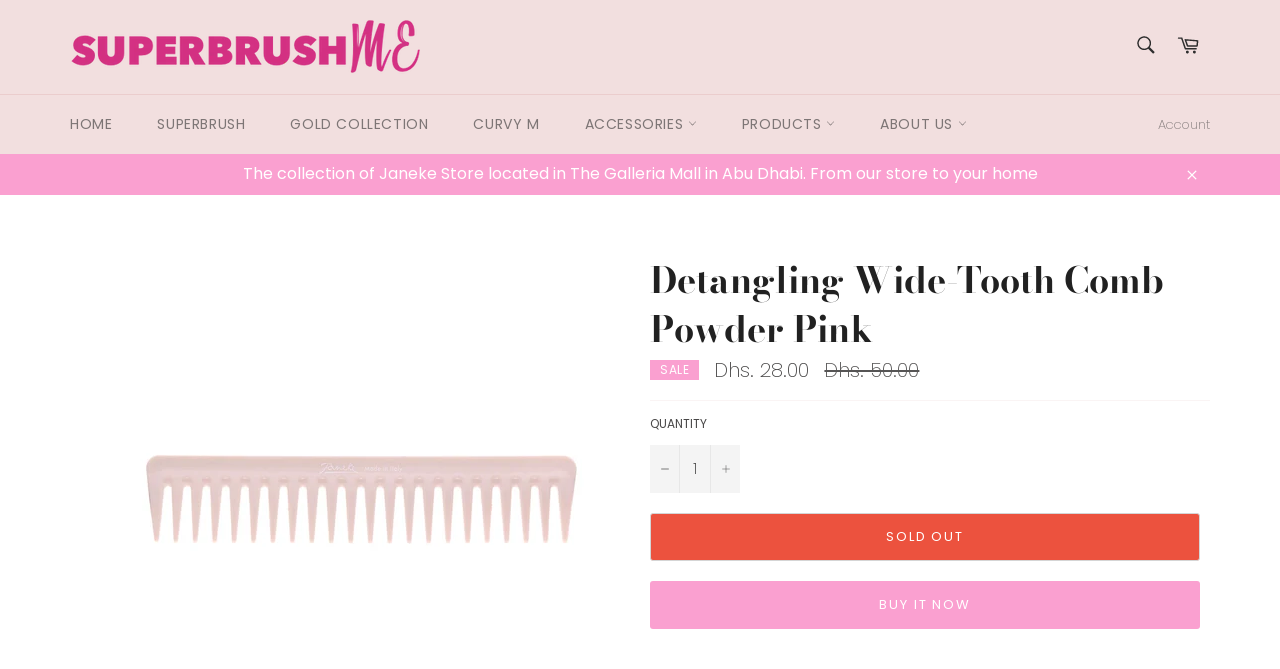

--- FILE ---
content_type: text/html; charset=utf-8
request_url: https://superbrushme.com/collections/combs?view=upsell-now-collection
body_size: 1542
content:


[


{
"title":"Detangling Wide-Tooth Comb Black",
"handle":"detangling-wide-tooth-comb-black",
"id":"3998522081344",
"img":"//superbrushme.com/cdn/shop/products/Black-Comb_100x100.jpg?v=1564214045",
"original_price":"5000",
"price":"2800",
"variant_title":"Default Title",
"variant_id":"29674130047040",
"inventory_quantity":"0",
"inventory_policy":"deny",
"inventory_management":"shopify",
"available":false,
"variants":
[

{
"original_price":"5000",
"price":"2800",
"variant_title":"Default Title",
"variant_id":"29674130047040",
"inventory_quantity":"0",
"inventory_policy":"deny",
"inventory_management":"shopify",
"available":false

}


]
}

,



{
"title":"Detangling Wide-Tooth Comb Fluo Orange",
"handle":"detangling-wide-tooth-comb-fluo-orange",
"id":"6610418466858",
"img":"//superbrushme.com/cdn/shop/products/image_e3f56e8a-5f41-4721-9b21-2cc1c98e7404_100x100.jpg?v=1624612335",
"original_price":"5000",
"price":"2800",
"variant_title":"Default Title",
"variant_id":"39455251103786",
"inventory_quantity":"0",
"inventory_policy":"deny",
"inventory_management":"shopify",
"available":false,
"variants":
[

{
"original_price":"5000",
"price":"2800",
"variant_title":"Default Title",
"variant_id":"39455251103786",
"inventory_quantity":"0",
"inventory_policy":"deny",
"inventory_management":"shopify",
"available":false

}


]
}

,



{
"title":"Detangling Wide-Tooth Comb Fluo Pink",
"handle":"detangling-wide-tooth-comb-fluo-pink",
"id":"6587576418346",
"img":"//superbrushme.com/cdn/shop/products/image_32ac7e7b-c2b4-4785-8b3a-68aabb782096_100x100.jpg?v=1658396426",
"original_price":"",
"price":"5000",
"variant_title":"Default Title",
"variant_id":"39423444090922",
"inventory_quantity":"0",
"inventory_policy":"deny",
"inventory_management":"shopify",
"available":false,
"variants":
[

{
"original_price":"",
"price":"5000",
"variant_title":"Default Title",
"variant_id":"39423444090922",
"inventory_quantity":"0",
"inventory_policy":"deny",
"inventory_management":"shopify",
"available":false

}


]
}

,



{
"title":"Detangling Wide-Tooth Comb Fluo Yellow",
"handle":"detangling-wide-tooth-comb-fluo-yellow",
"id":"6587578286122",
"img":"//superbrushme.com/cdn/shop/products/image_26df2415-a08a-4184-b61e-1009b1940368_100x100.jpg?v=1621948739",
"original_price":"5000",
"price":"2500",
"variant_title":"Default Title",
"variant_id":"39423445565482",
"inventory_quantity":"2",
"inventory_policy":"deny",
"inventory_management":"shopify",
"available":true,
"variants":
[

{
"original_price":"5000",
"price":"2500",
"variant_title":"Default Title",
"variant_id":"39423445565482",
"inventory_quantity":"2",
"inventory_policy":"deny",
"inventory_management":"shopify",
"available":true

}


]
}

,



{
"title":"Detangling Wide-Tooth Comb Fuchsia",
"handle":"detangling-wide-tooth-comb-fuchsia",
"id":"3266511470656",
"img":"//superbrushme.com/cdn/shop/products/512_-_Play_Store_Copy_19_100x100.jpg?v=1564214043",
"original_price":"5000",
"price":"2800",
"variant_title":"Default Title",
"variant_id":"26873465569344",
"inventory_quantity":"3",
"inventory_policy":"deny",
"inventory_management":"shopify",
"available":true,
"variants":
[

{
"original_price":"5000",
"price":"2800",
"variant_title":"Default Title",
"variant_id":"26873465569344",
"inventory_quantity":"3",
"inventory_policy":"deny",
"inventory_management":"shopify",
"available":true

}


]
}

,



{
"title":"Detangling Wide-Tooth Comb Grey",
"handle":"detangling-wide-tooth-comb-grey",
"id":"3266384363584",
"img":"//superbrushme.com/cdn/shop/products/512_-_Play_Store_Copy_21_100x100.jpg?v=1552933244",
"original_price":"5000",
"price":"2500",
"variant_title":"Default Title",
"variant_id":"26873100402752",
"inventory_quantity":"14",
"inventory_policy":"deny",
"inventory_management":"shopify",
"available":true,
"variants":
[

{
"original_price":"5000",
"price":"2500",
"variant_title":"Default Title",
"variant_id":"26873100402752",
"inventory_quantity":"14",
"inventory_policy":"deny",
"inventory_management":"shopify",
"available":true

}


]
}

,



{
"title":"Detangling Wide-Tooth Comb Pastel Mint",
"handle":"detangling-wide-tooth-comb-mint",
"id":"4523857018922",
"img":"//superbrushme.com/cdn/shop/products/image_abb061f8-b3a9-4c31-a918-2f8de97c04dd_100x100.jpg?v=1594357779",
"original_price":"5000",
"price":"2500",
"variant_title":"Default Title",
"variant_id":"31807482396714",
"inventory_quantity":"0",
"inventory_policy":"deny",
"inventory_management":"shopify",
"available":false,
"variants":
[

{
"original_price":"5000",
"price":"2500",
"variant_title":"Default Title",
"variant_id":"31807482396714",
"inventory_quantity":"0",
"inventory_policy":"deny",
"inventory_management":"shopify",
"available":false

}


]
}

,



{
"title":"Detangling Wide-Tooth Comb Pastel Peach",
"handle":"copy-of-detangling-wide-tooth-comb-yellow",
"id":"4523857379370",
"img":"//superbrushme.com/cdn/shop/products/image_df4df8c3-46c2-4261-8238-78283130349f_100x100.jpg?v=1594357840",
"original_price":"5000",
"price":"2500",
"variant_title":"Default Title",
"variant_id":"31807483248682",
"inventory_quantity":"6",
"inventory_policy":"deny",
"inventory_management":"shopify",
"available":true,
"variants":
[

{
"original_price":"5000",
"price":"2500",
"variant_title":"Default Title",
"variant_id":"31807483248682",
"inventory_quantity":"6",
"inventory_policy":"deny",
"inventory_management":"shopify",
"available":true

}


]
}

,



{
"title":"Detangling Wide-Tooth Comb Pastel Yellow",
"handle":"detangling-wide-tooth-comb-yellow",
"id":"4523856527402",
"img":"//superbrushme.com/cdn/shop/products/image_f9e1b037-d79a-4207-8fbb-4622cc643c82_100x100.jpg?v=1594357714",
"original_price":"5000",
"price":"2500",
"variant_title":"Default Title",
"variant_id":"31807480856618",
"inventory_quantity":"6",
"inventory_policy":"deny",
"inventory_management":"shopify",
"available":true,
"variants":
[

{
"original_price":"5000",
"price":"2500",
"variant_title":"Default Title",
"variant_id":"31807480856618",
"inventory_quantity":"6",
"inventory_policy":"deny",
"inventory_management":"shopify",
"available":true

}


]
}

,



{
"title":"Detangling Wide-Tooth Comb Powder Pink",
"handle":"detangling-wide-tooth-comb-powder-pink",
"id":"4640872464426",
"img":"//superbrushme.com/cdn/shop/products/image_4cdb116d-9e9a-4be4-a3f8-37733eda0877_100x100.jpg?v=1607931968",
"original_price":"5000",
"price":"2800",
"variant_title":"Default Title",
"variant_id":"32227150757930",
"inventory_quantity":"0",
"inventory_policy":"deny",
"inventory_management":"shopify",
"available":false,
"variants":
[

{
"original_price":"5000",
"price":"2800",
"variant_title":"Default Title",
"variant_id":"32227150757930",
"inventory_quantity":"0",
"inventory_policy":"deny",
"inventory_management":"shopify",
"available":false

}


]
}

,



{
"title":"Detangling Wide-Tooth Comb Turquoise",
"handle":"detangling-wide-tooth-comb-turquoise",
"id":"3266520383552",
"img":"//superbrushme.com/cdn/shop/products/Comb_Turquoise_100x100.jpg?v=1554474745",
"original_price":"5000",
"price":"2500",
"variant_title":"Default Title",
"variant_id":"26873487818816",
"inventory_quantity":"10",
"inventory_policy":"deny",
"inventory_management":"shopify",
"available":true,
"variants":
[

{
"original_price":"5000",
"price":"2500",
"variant_title":"Default Title",
"variant_id":"26873487818816",
"inventory_quantity":"10",
"inventory_policy":"deny",
"inventory_management":"shopify",
"available":true

}


]
}

,



{
"title":"Gold Large Wide Tooth Comb round shape",
"handle":"gold-large-wide-tooth-comb",
"id":"4522463002666",
"img":"//superbrushme.com/cdn/shop/products/au805_42905055-e178-4c44-8ad9-7af26d90a0b1_100x100.png?v=1655288369",
"original_price":"12000",
"price":"7500",
"variant_title":"Default Title",
"variant_id":"31804598943786",
"inventory_quantity":"3",
"inventory_policy":"deny",
"inventory_management":"shopify",
"available":true,
"variants":
[

{
"original_price":"12000",
"price":"7500",
"variant_title":"Default Title",
"variant_id":"31804598943786",
"inventory_quantity":"3",
"inventory_policy":"deny",
"inventory_management":"shopify",
"available":true

}


]
}

,



{
"title":"Handbag Gold comb",
"handle":"sparse-golden-hair-comb",
"id":"4640875937834",
"img":"//superbrushme.com/cdn/shop/products/ScreenShot2022-06-23at1.22.34PM_100x100.png?v=1655976187",
"original_price":"7500",
"price":"5000",
"variant_title":"Default Title",
"variant_id":"32227165929514",
"inventory_quantity":"1",
"inventory_policy":"deny",
"inventory_management":"shopify",
"available":true,
"variants":
[

{
"original_price":"7500",
"price":"5000",
"variant_title":"Default Title",
"variant_id":"32227165929514",
"inventory_quantity":"1",
"inventory_policy":"deny",
"inventory_management":"shopify",
"available":true

}


]
}

,



{
"title":"Janeke chromium comb small size",
"handle":"sparse-silver-hair-comb",
"id":"6587464089642",
"img":"//superbrushme.com/cdn/shop/products/ScreenShot2022-06-23at1.14.36PM_100x100.png?v=1655975729",
"original_price":"6500",
"price":"4500",
"variant_title":"Default Title",
"variant_id":"39423294275626",
"inventory_quantity":"3",
"inventory_policy":"deny",
"inventory_management":"shopify",
"available":true,
"variants":
[

{
"original_price":"6500",
"price":"4500",
"variant_title":"Default Title",
"variant_id":"39423294275626",
"inventory_quantity":"3",
"inventory_policy":"deny",
"inventory_management":"shopify",
"available":true

}


]
}

,



{
"title":"Silver Wide-Tooth Comb Large",
"handle":"silver-wide-tooth-comb-large",
"id":"6587459469354",
"img":"//superbrushme.com/cdn/shop/products/cr8051_100x100.png?v=1655288421",
"original_price":"9500",
"price":"7500",
"variant_title":"Default Title",
"variant_id":"39423284969514",
"inventory_quantity":"6",
"inventory_policy":"deny",
"inventory_management":"shopify",
"available":true,
"variants":
[

{
"original_price":"9500",
"price":"7500",
"variant_title":"Default Title",
"variant_id":"39423284969514",
"inventory_quantity":"6",
"inventory_policy":"deny",
"inventory_management":"shopify",
"available":true

}


]
}

,



{
"title":"Sparse hair comb Blue small",
"handle":"sparse-golden-hair-comb-blue",
"id":"6606482210858",
"img":"//superbrushme.com/cdn/shop/products/Screenshot2021-06-18at10.05.50_100x100.png?v=1623996510",
"original_price":"4000",
"price":"2000",
"variant_title":"Default Title",
"variant_id":"39448880578602",
"inventory_quantity":"2",
"inventory_policy":"deny",
"inventory_management":"shopify",
"available":true,
"variants":
[

{
"original_price":"4000",
"price":"2000",
"variant_title":"Default Title",
"variant_id":"39448880578602",
"inventory_quantity":"2",
"inventory_policy":"deny",
"inventory_management":"shopify",
"available":true

}


]
}

,



{
"title":"Sparse hair comb Fuchsia small",
"handle":"sparse-comb-fuchsia",
"id":"6606159314986",
"img":"//superbrushme.com/cdn/shop/products/Screenshot2021-06-18at10.06.28_100x100.png?v=1623996430",
"original_price":"4000",
"price":"2000",
"variant_title":"Default Title",
"variant_id":"39448232198186",
"inventory_quantity":"2",
"inventory_policy":"deny",
"inventory_management":"shopify",
"available":true,
"variants":
[

{
"original_price":"4000",
"price":"2000",
"variant_title":"Default Title",
"variant_id":"39448232198186",
"inventory_quantity":"2",
"inventory_policy":"deny",
"inventory_management":"shopify",
"available":true

}


]
}

,



{
"title":"Sparse hair comb Orange small",
"handle":"sparse-golden-hair-comb-orange",
"id":"6606482407466",
"img":"//superbrushme.com/cdn/shop/products/Screenshot2021-06-18at10.06.12_100x100.png?v=1623996560",
"original_price":"4000",
"price":"2000",
"variant_title":"Default Title",
"variant_id":"39448880971818",
"inventory_quantity":"6",
"inventory_policy":"deny",
"inventory_management":"shopify",
"available":true,
"variants":
[

{
"original_price":"4000",
"price":"2000",
"variant_title":"Default Title",
"variant_id":"39448880971818",
"inventory_quantity":"6",
"inventory_policy":"deny",
"inventory_management":"shopify",
"available":true

}


]
}

,



{
"title":"Styling Gold Large hair comb",
"handle":"styling-gold-large-hair-comb",
"id":"6610448908330",
"img":"//superbrushme.com/cdn/shop/products/ScreenShot2022-06-23at1.18.48PM_100x100.png?v=1655975967",
"original_price":"12000",
"price":"7500",
"variant_title":"Default Title",
"variant_id":"39455291310122",
"inventory_quantity":"1",
"inventory_policy":"deny",
"inventory_management":"shopify",
"available":true,
"variants":
[

{
"original_price":"12000",
"price":"7500",
"variant_title":"Default Title",
"variant_id":"39455291310122",
"inventory_quantity":"1",
"inventory_policy":"deny",
"inventory_management":"shopify",
"available":true

}


]
}

,



{
"title":"Styling Large hair comb Blue",
"handle":"styling-large-hair-comb-blue",
"id":"6606481195050",
"img":"//superbrushme.com/cdn/shop/products/Screenshot2021-06-18at10.03.08_100x100.png?v=1623996255",
"original_price":"5000",
"price":"2800",
"variant_title":"Default Title",
"variant_id":"39448879530026",
"inventory_quantity":"2",
"inventory_policy":"deny",
"inventory_management":"shopify",
"available":true,
"variants":
[

{
"original_price":"5000",
"price":"2800",
"variant_title":"Default Title",
"variant_id":"39448879530026",
"inventory_quantity":"2",
"inventory_policy":"deny",
"inventory_management":"shopify",
"available":true

}


]
}

,



{
"title":"Styling Large hair comb Fuchsia",
"handle":"copy-of-styling-large-hair-comb-fuchsia",
"id":"6606169309226",
"img":"//superbrushme.com/cdn/shop/products/82803fux_100x100.jpg?v=1623926379",
"original_price":"",
"price":"5000",
"variant_title":"Default Title",
"variant_id":"39448252907562",
"inventory_quantity":"0",
"inventory_policy":"deny",
"inventory_management":"shopify",
"available":false,
"variants":
[

{
"original_price":"",
"price":"5000",
"variant_title":"Default Title",
"variant_id":"39448252907562",
"inventory_quantity":"0",
"inventory_policy":"deny",
"inventory_management":"shopify",
"available":false

}


]
}

,



{
"title":"Styling Large hair comb Orange",
"handle":"styling-large-hair-comb-orange",
"id":"6606165704746",
"img":"//superbrushme.com/cdn/shop/products/Screenshot2021-06-17at14.12.17_100x100.png?v=1623925581",
"original_price":"5000",
"price":"2500",
"variant_title":"Default Title",
"variant_id":"39448244453418",
"inventory_quantity":"0",
"inventory_policy":"deny",
"inventory_management":"shopify",
"available":false,
"variants":
[

{
"original_price":"5000",
"price":"2500",
"variant_title":"Default Title",
"variant_id":"39448244453418",
"inventory_quantity":"0",
"inventory_policy":"deny",
"inventory_management":"shopify",
"available":false

}


]
}

,



{
"title":"Styling Large hair comb Silver",
"handle":"styling-large-hair-comb-silver",
"id":"6606166917162",
"img":"//superbrushme.com/cdn/shop/products/Screenshot2021-06-17at14.34.14_100x100.png?v=1623926069",
"original_price":"",
"price":"9500",
"variant_title":"Default Title",
"variant_id":"39448245436458",
"inventory_quantity":"0",
"inventory_policy":"deny",
"inventory_management":"shopify",
"available":false,
"variants":
[

{
"original_price":"",
"price":"9500",
"variant_title":"Default Title",
"variant_id":"39448245436458",
"inventory_quantity":"0",
"inventory_policy":"deny",
"inventory_management":"shopify",
"available":false

}


]
}


]


--- FILE ---
content_type: application/javascript; charset=utf-8
request_url: https://vd.kaktusapp.com/storage/js/kaktus_volume_discount-superbrushme.myshopify.com.js?ver=58&shop=superbrushme.myshopify.com
body_size: 40186
content:
var kaktusvbaseUrl="https://vd.kaktusapp.com/";var kaktusvApiUrl="https://vd.kaktusapp.com/";var kaktusvShop="superbrushme.myshopify.com";var kaktusvTriggerEvents=[6];var kaktusvPageIds=[];var kaktusvCertainBtns=[];var kaktusvCurrencyCode="USD";var kaktusvCurrencySymbol="$";var kaktusvUrl=window.location.href;var kaktusvVersion="134"
var kaktusvShowPopupAllPeriod=0;var kaktusvShowPopupPerDay=0;var kaktusvWhenPopupDisplayed=0;var kaktusvRemoveFunnelProducts=3;var kaktusvMaxShowOffer=0;var kaktusvTriggerButton="";var kaktusvbuyItNow="";var kaktusvCartButton="";var kaktusvInlineWidget="#AddToCart-product-template";var kaktusvInlineWidgetCartPage="";var kaktusvInlineWidgetThankYouPage="";var kaktusvInlineWidgetSelectedPage="";var kaktusvCartSubtotal="";var kaktusvCartSubtotalContainer="";var kaktusvTikTok="";var kaktusvPinterest="";var kaktusvFacebook="";var kaktusvSnapchat="";var kaktusvSnapchatEmail="";var kaktusvGoogle="";var kaktusvAppName="VolumeDiscount";var kaktusvTranslations={"en":{"checkout_btn":"Grab this deal","discount_tag_text":"Save","total_text":"Total:","most_popular_tag_text":"Most popular"}};if(!kaktusvApp){var kaktusvApp=function(){let currentProductId;let purchaseData=[];let orderData=[];let statisticArr=[];let iframe;let excludeOffers=[];let triggerProduct=false;let volumeOffer=null;const currentLocale=Shopify.locale;const appContainerClass='.kaktusv-app-container';let facebookId=kaktusvFacebook||null;let googleId=kaktusvGoogle||null;let pinterestId=kaktusvPinterest||null;let snapId=kaktusvSnapchat||null;let snapEmail=kaktusvSnapchatEmail||null;let tikTokId=kaktusvTikTok||null;const params=new URLSearchParams(window.location.search);const offerTypes={crossSell:1,upsell:2,bundle:3,postPurchase:4,discount:5,frequentlyBoughtTogether:6,homePage:8,exitIntent:7,cartPage:9,beforeCheckout:10,slider:11,bundleByProduct:13,bundleComboProducts:14,bundleBuilder:15,fbt:16,volumeDiscount:17}
const triggerTypes={addToCart:'1',cartPage:'2',thankYouPage:'3',selectedPages:'4',certainButtons:'5',productPage:'6',exitIntent:'7',homePage:'8',collectionPage:'9',blogPage:'10',beforeCheckout:'11',buyItNow:'12'}
const popupTypes={popup:'1',float_popup:'2',inline:'3'}
const inlineWidgetPosition={before:'1',after:'2'}
if(Shopify.designMode){buildPreviewContainer();}
kaktusvCurrencySymbol=decodeHTML(kaktusvCurrencySymbol.replace(/(<([^>]+)>)/ig,""));const currentCurrencyCode=Shopify.currency.active;let currentCurrencySymbol=kaktusvCurrencySymbol;let currencyRate=1;const country=Shopify.country;if(kaktusvCurrencyCode!==currentCurrencyCode){currencyRate=Shopify.currency.rate;const regexStr=`\\${getMainCurrencySymbol()}`;const regex=new RegExp(regexStr,'g')
currentCurrencySymbol=kaktusvCurrencySymbol.replace(regex,getCurrencySymbol(country,currentCurrencyCode));}
function getCurrencySymbol(locale,currency){return(0).toLocaleString(`en-${locale}`,{style:'currency',currency:currency,minimumFractionDigits:0,maximumFractionDigits:0}).replace(/\d/g,'').trim()}
function getMainCurrencySymbol(){if(kaktusvCurrencySymbol.includes('{{')){return kaktusvCurrencySymbol.replace(/{{(.*?)}}/ig,'').trim();}else{return kaktusvCurrencySymbol.trim();}}
function getPriceByRate(price){return(parseFloat(price)*currencyRate).toFixed(2);}
function getStorePriceByRate(price){return(parseFloat(price)/ currencyRate).toFixed(2);}
function currencyFormat(num){if(currentCurrencySymbol.includes('{{')){return currentCurrencySymbol.replace(/{{(.*?)}}/ig,formatNumber(num));}else{return currentCurrencySymbol+formatNumber(num);}}
function formatNumber(num){num=parseFloat(num).toFixed(2);return parseFloat(num).toLocaleString(`en-${country}`,{style:'currency',currency:currentCurrencyCode,}).replace(/[^\d.,\.]/g,'')}
function decodeHTML(html){const txt=document.createElement('textarea');txt.innerHTML=html;return txt.value;};function setCookieData(){let url=location.href;const oneWeek=new Date(Date.now()+3600000*24*7);if(url.includes('#')){url=url.split('#');if(url[url.length-1]){let parameter='#'+url[url.length-1];setCookie('kaktusvUrl',parameter,{expires:oneWeek});}}}
setCookieData();function setCookie(name,value,options={}){options={path:'/',...options};if(options.expires instanceof Date){options.expires=options.expires.toUTCString();}
let updatedCookie=encodeURIComponent(name)+"="+encodeURIComponent(value);for(let optionKey in options){updatedCookie+="; "+optionKey;let optionValue=options[optionKey];if(optionValue!==true){updatedCookie+="="+optionValue;}}
document.cookie=updatedCookie;}
function getCookie(name){let matches=document.cookie.match(new RegExp("(?:^|; )"+name.replace(/([\.$?*|{}\(\)\[\]\\\/\+^])/g,'\\$1')+"=([^;]*)"));return matches?decodeURIComponent(matches[1]):undefined;}
function setContainerId(){return`kaktusv-app-${makeId(5)}`;}
function buildPopUpType(dataOffer,dataCart,currentProductId,triggerType,allVariantsId){for(let key in dataOffer.offers){const offerItem=dataOffer.offers[key];const popUpType=(offerItem.popup_type).toString();switch(popUpType){case popupTypes.inline:buildInlineWidget({dataOffer,offerItem,dataCart,currentProductId,triggerType,allVariantsId});break;}}
socialPixel();}
function buildInlineWidget(params){const{offerItem,triggerType}=params;let rootId=setContainerId();let nodeElement=null;nodeElement=getInlineNode(triggerType);function getInlineNode(triggerType){let defaultNodeElements=[];let inlineWidgetArr=[];switch(triggerType){case triggerTypes.cartPage:defaultNodeElements=[appContainerClass,'cart-items','form[action*="/cart"]'];inlineWidgetArr=kaktusvInlineWidgetCartPage.length?decodeHTML(kaktusvInlineWidgetCartPage).split(','):inlineWidgetArr;break;case triggerTypes.productPage:defaultNodeElements=[appContainerClass,'form[action*="/cart/add"]'];inlineWidgetArr=kaktusvInlineWidget.length?decodeHTML(kaktusvInlineWidget).split(','):inlineWidgetArr;break;case triggerTypes.selectedPages:defaultNodeElements=[appContainerClass,'.kaktusv-container'];inlineWidgetArr=kaktusvInlineWidgetSelectedPage.length?decodeHTML(kaktusvInlineWidgetSelectedPage).split(','):inlineWidgetArr;break;case triggerTypes.thankYouPage:defaultNodeElements=[appContainerClass,'.section__header'];inlineWidgetArr=kaktusvInlineWidgetThankYouPage.length?decodeHTML(kaktusvInlineWidgetThankYouPage).split(','):inlineWidgetArr;break;}
const commonInlineWidgetArr=inlineWidgetArr.concat(defaultNodeElements);const uniqueInlineWidgetArr=[...new Set(commonInlineWidgetArr)];if(uniqueInlineWidgetArr.length){for(let i=0;i<uniqueInlineWidgetArr.length;i++){const itemTrim=uniqueInlineWidgetArr[i].trim();const currentNode=document.querySelector(itemTrim);if(currentNode!=null){return currentNode;}}}else{return null;}}
if(!nodeElement)return;const isSylesheet=document.querySelector('link#KaktusVolumeDiscountCss');if(!isSylesheet){styleLoader();}
buildInlineContainer();function styleLoader(){const headID=document.getElementsByTagName('head')[0];const link=document.createElement('link');link.type='text/css';link.id='KaktusVolumeDiscountCss';link.rel='stylesheet';headID.appendChild(link);link.href=kaktusvbaseUrl+`css/kaktus-volume-discount.css?v=${kaktusvVersion}`;};function buildInlineContainer(){clearPreviewContainer();const insertPosition=(offerItem.inline_position).toString();const element=document.createElement("div");element.setAttribute("id",rootId);element.style.width='100%';element.style.margin='20px 0';element.style.fontFamily='inherit';element.style.display='none';if(insertPosition===inlineWidgetPosition.before){nodeElement.before(element);}else{nodeElement.after(element);}}
const offerType=offerItem.offer_type;switch(offerType){case offerTypes.volumeDiscount:buildVolumeDiscountInline({rootId,...params});break;}}
function removeAppContainer(rootId){const kaktusvPopup=document.querySelector(`#${rootId}`);iframe=null;if(kaktusvPopup){kaktusvPopup.remove();}
document.querySelector('body').style.overflow='';document.querySelector('body').style.height='';document.querySelector('html').style.overflow='';document.querySelector('html').style.height='';}
function buildPreviewContainer(){const rootDiv=document.querySelector(appContainerClass);if(!rootDiv)return;const html='<span>The <b>Kaktus APP</b> will be displayed here!</span>';const element=document.createElement("div");element.classList.add('kaktusv-app-preview');element.style.padding='20px';element.style.border='1px solid #e4e4e4';element.style.borderRadius='8px';element.style.textAlign='center';element.innerHTML=html;rootDiv.append(element);}
function clearPreviewContainer(){const previewContainer=document.querySelector(appContainerClass);if(previewContainer){previewContainer.innerHTML='';}}
function getAppSelector(element,rootId){let rootNode=document.querySelector(`#${rootId}`);if(iframe){rootNode=iframe.contentWindow.document.querySelector(`#${rootId}`);}
return rootNode.querySelector(element);}
function getAppSelectorAll(element,rootId){let rootNode=document.querySelector(`#${rootId}`);if(iframe){rootNode=iframe.contentWindow.document.querySelector(`#${rootId}`);}
return rootNode.querySelectorAll(element);}
function buildVolumeDiscountInline(params){const{dataOffer,offerItem,currentProductId,rootId,triggerType,allVariantsId}=params;const offerObj={mainOfferId:offerItem.main_offer_id,offerId:offerItem.id,offerDesign:dataOffer.design[offerItem.id],allowPageReload:offerItem.reload_page?true:false,pageReload:false,currentTriggerType:triggerType,volumeId:makeId(5),hideVariationPrice:offerItem.hide_variation_price}
const offerTexts=getOfferTexts(dataOffer,offerItem)
const offerProduct=offerItem.products?offerItem.products[currentProductId]:null;const triggerProductData=dataOffer.products[currentProductId];const triggerVariants=getActiveVariants(triggerProductData.variants,offerProduct);const updatedTriggerVariants=checkSoldOutProduct(triggerVariants);if(!updatedTriggerVariants.length){return;}
triggerProductData.variants=updatedTriggerVariants;const copyright=!dataOffer.brand?'':buildCopyright();const html=`
                <div class="kaktusv-popup__body kaktusv-bd kaktusv-width-container">
                    <div class="kaktusv-popup__main kaktusv-bg-main">
                        <div class="kaktusv-countdown kaktusv-timer">
                            <div class="kaktusv-countdown__wrap">
                                <div class="kaktusv-countdown__msg kaktusv-timer-msg"></div>
                                <div class="kaktusv-countdown__time"></div>
                            </div>
                        </div>

                        <div class="kaktusv-popup__main--wrapper kaktusv-wallpaper"></div>

                        <div class="kaktusv-popup__heading kaktusv-bg-heading">


                            <h2 class="kaktusv-popup__title kaktusv-title"></h2>
                            <p class="kaktusv-popup__description kaktusv-description"></p>
                        </div>

                        <div class="kaktusv-popup__options"></div>

                        <div class="kaktusv-popup__buttons kaktusv-bg-bottom">
                            <a href="#" class="kaktusv-checkout-btn" data-checkout="${offerItem.checkout_btn_event}" data-redirect="${offerItem.specific_url}"></a>
                        </div>
                        ${copyright}
                    </div>
                </div>

                <style type="text/css" id="kaktusv-custom-css"></style>
            `;const element=document.createElement("div");element.classList.add("kaktusv-inline","kaktusv-volume");element.innerHTML=html;const rootDiv=document.getElementById(rootId);rootDiv.append(element);const timerData={minutes:offerObj.offerDesign.main.timer_min,seconds:offerObj.offerDesign.main.timer_sec,display:getAppSelector('.kaktusv-countdown__time',rootId),rootId,offerId:offerObj.offerId,mainOfferId:offerObj.mainOfferId,offerObj:offerObj}
buildTimer(timerData.minutes,timerData.seconds,timerData.display);const countDownTimer=new Timer(timerData);const volumeData=offerItem.volume_discount;const volumeDataOptions=volumeData.options;volumeDataOptions.forEach((option,i)=>{const productData={allow_highlight:volumeData.allow_highlight_option,highlight_option:volumeData.highlight_option,option_number:i+1,product:triggerProductData}
fillVolumeOption(option,productData,rootId,offerObj);})
setTranslation(rootId,dataOffer);buildWidget(offerObj.offerDesign,rootId,countDownTimer);changeWidgetText(element,offerTexts);addVolumeEvents({element,offerObj,rootId,countDownTimer,volumeDataOptions});volumeOffer={volumeDataOptions,offerObj,allVariantsId};setTimeout(()=>{rootDiv.style.display='block';},500);}
function setTranslation(rootId,dataOffer){const settingTexts=getSettingTexts(dataOffer)
const dataTranslation={"checkout-btn-text":{value:"checkout_btn",element:"kaktusv-checkout-btn"},"total-text":{value:"total_text",element:"kaktusv-total"},"discount-tag-text":{value:"discount_tag_text",element:"kaktusv-save"},"most-popular-tag-text":{value:"most_popular_tag_text",element:"kaktusv-save-label"},};for(let key in dataTranslation){const{value,element}=dataTranslation[key];const option=settingTexts[value];if(option==null)return;const nodeList=getAppSelectorAll('.'+element,rootId)
nodeList.forEach((node)=>{node.innerText=option;});}}
function getSettingTexts(dataOffer){const defaultLocale=dataOffer.current_lang;const defaultLang=kaktusvTranslations[defaultLocale]||kaktusvTranslations[Object.keys(kaktusvTranslations)[0]];const currentLang=kaktusvTranslations[currentLocale]||defaultLang;return{'checkout_btn':currentLang.checkout_btn||defaultLang.checkout_btn,'total_text':currentLang.total_text||defaultLang.total_text,'discount_tag_text':currentLang.discount_tag_text||defaultLang.discount_tag_text,'most_popular_tag_text':currentLang.most_popular_tag_text||defaultLang.most_popular_tag_text}}
function getOfferTexts(dataOffer,offerItem){const{translate}=offerItem;let data=translate[currentLocale]||offerItem;return{'title':data.title||offerItem.title,'allow_set_description':offerItem.allow_set_description,'description':data.description||offerItem.description,'timer_text':data.timer_text||offerItem.timer_text}}
function fillVolumeOption(optionData,productData,rootId,offerObj){const{custom_text,allow_range,range_from,range_to,discount_type,discount_value}=optionData;const{product,allow_highlight,highlight_option,option_number}=productData;const highlightLabel=allow_highlight&&+option_number===+highlight_option?`<div class="kaktusv-option__label kaktusv-save-label kaktusv-highlight"></div>`:'';let discountLabel='';let comparePrice='';let productPrice=getPriceByRate(product.variants[0].variantPrice);let compareTotalPrice=parseFloat(discount_value)?`<strike class="kaktusv-compare-price kaktusv-total-compare-price"></strike>`:'';if(parseFloat(discount_value)){const discount=discount_type==='%'?`${discount_value}${discount_type}`:currencyFormat(getPriceByRate(discount_value));discountLabel=`<p class="kaktusv-option__save-text kaktusv-discount-text"><span class="kaktusv-save"></span> ${discount}</p>`;comparePrice=`<strike class="kaktusv-compare-price">${currencyFormat(productPrice)}</strike>`;if(discount_type==='%'){productPrice=(+productPrice-(+productPrice*+discount_value / 100)).toFixed(2);}else{productPrice=(+productPrice- +discount_value).toFixed(2);}}
let optionHtml='';if(product.variants.length>1){let variantsHtml='';variantsHtml='<select class="kaktusv-variations">';for(let key in product.variants){if(product.variants.hasOwnProperty(key)){let variantPrice=getPriceByRate(product.variants[key]['variantPrice']);if(discount_value){if(discount_type==="%"){variantPrice=(variantPrice-(variantPrice*+discount_value / 100)).toFixed(2);}else{variantPrice=(+variantPrice- +discount_value).toFixed(2);}}
variantsHtml+=`
                        <option
                            value="${product.variants[key]['productId']}"
                            data-price="${getPriceByRate(product.variants[key]['variantPrice'])}"
                            data-store-price="${product.variants[key]['variantPrice']}"
                            data-discount-price="${variantPrice}"
                        >
                            ${product.variants[key]['title']} ${offerObj.hideVariationPrice ? '' : ' - ' + currencyFormat(variantPrice)}
                        </option>
                    `;}}
variantsHtml+='</select>';if(range_from>=1){for(let i=0;i<range_from;i++){optionHtml+=`
                            <div class="kaktusv-option__product">
                                <span class="kaktusv-option__number">#${i + 1}</span>

                                <div class="kaktusv-option__select">
                                    ${variantsHtml}
                                </div>
                            </div>
                        `;}}
if(range_to){optionHtml+=setPlusRow(range_from);}}else{const variantItem=product.variants[Object.keys(product.variants)[0]];optionHtml=setQtyRow(range_from,range_to,allow_range,variantItem);}
function setPlusRow(range_from){return`
                    <div class="kaktusv-option__product">
                        <span class="kaktusv-option__number">#${+range_from + 1}</span>

                        <div class="kaktusv-option__plus kaktusv-variations">
                            <svg width="16" height="16" viewBox="0 0 14 14" fill="currentColor" xmlns="http://www.w3.org/2000/svg">
                                <rect x="6" width="2" height="14" rx="1" fill="currentColor"></rect>
                                <rect x="14" y="6" width="2" height="14" rx="1" transform="rotate(90 14 6)" fill="currentColor"></rect>
                            </svg>
                        </div>
                    </div>
                `}
function setQtyRow(range_from,range_to,allow_range,variantItem){const variantTitle=variantItem['title'];let titleHtml='';if(variantTitle.toLowerCase()!=="default title"){let variantPrice=getPriceByRate(variantItem['variantPrice']);if(product.discount!=undefined&&product.discount_type!=undefined&&parseInt(product.discount)!=0){variantPrice=calcVariantsDiscountPrice(product,variantItem);}
titleHtml=`<span class="kaktusv-variations">${variantTitle} - ${currencyFormat(variantPrice)}</span>`;}
if(allow_range&&range_to){return`
                        ${titleHtml}
                        <div class="kaktusv-option__product">
                            <div class="kaktusv-option__qty kaktusv-variations" data-max-qty="${range_to}">
                                <div class="kaktusv-option__qty-btn kaktusv-qty-btn kaktusv-qty-minus">-</div>
                                <input class="kaktusv-option__qty-input" type="number" value="${range_from}" min="${range_from}" max="${range_to}">
                                <div class="kaktusv-option__qty-btn kaktusv-qty-btn kaktusv-qty-plus">+</div>
                            </div>
                        </div>
                    `}else{return`
                        ${titleHtml}
                        <input type="hidden" class="kaktusv-option__qty-input" type="number" value="${range_from}" min="${range_from}">
                    `}}
const html=`
                ${highlightLabel}

                <div class="kaktusv-option__content">
                    <div class="kaktusv-option__info">
                        <div class="kaktusv-option__radio kaktusv-radio-border">
                            <div class="kaktusv-option__radio-dot kaktusv-radio-bg"></div>
                        </div>

                        <p class="kaktusv-prod-title">${custom_text}</p>
                    </div>

                    <div class="kaktusv-option__result">
                        ${discountLabel}

                        <div class="kaktusv-option__price-block">
                            ${comparePrice}
                            <span class="kaktusv-price"
                                data-price="${getPriceByRate(product.variants[0].variantPrice)}"
                                data-discount-price="${productPrice}"
                                data-storePrice="${product.variants[0]['variantPrice']}"
                                data-productId="${product.variants[0]['productId']}"
                            >
                                ${currencyFormat(productPrice)}
                            </span>
                        </div>

                        <span class="kaktusv-option__total-block">
                            <span class="kaktusv-total"></span>
                            ${compareTotalPrice}
                            <span class="kaktusv-total-price"></span>
                        </span>
                    </div>
                </div>

                <div class="kaktusv-option__products" data-rangeto="${range_to ? range_to : null}">
                    ${optionHtml}
                </div>
            `;const element=document.createElement("div");element.classList.add("kaktusv-option","kaktusv-product-bg","kaktusv-product-border");element.setAttribute('data-discountType',discount_type)
element.setAttribute('data-discount',discount_value)
const activeOption=allow_highlight&&highlight_option?+highlight_option:1;if(option_number===activeOption){element.classList.add("kaktusv-bg-active");}
element.innerHTML=html;calcVolumeTotalOptionPrice(element);addVolumeRowEvents(element);const plusVariantBtn=element.querySelector('.kaktusv-option__plus');if(plusVariantBtn){addNewRowEvent(plusVariantBtn,element);}
const rootDiv=getAppSelector('.kaktusv-popup__options',rootId);rootDiv.append(element);}
function variantOptionEvent(variant,optionRow){variant.addEventListener('change',()=>{calcVolumeTotalOptionPrice(optionRow);setOptionPrice(optionRow);});}
function addVolumeRowEvents(optionRow){const variations=optionRow.querySelectorAll('select.kaktusv-variations');const qtyInput=optionRow.querySelector('.kaktusv-option__qty-input');const qtyPlusBtn=optionRow.querySelector('.kaktusv-qty-plus');const qtyMinusBtn=optionRow.querySelector('.kaktusv-qty-minus');if(variations.length){variations.forEach(variant=>{variantOptionEvent(variant,optionRow)});}
if(qtyInput&&qtyPlusBtn&&qtyMinusBtn){const maxVal=qtyInput.max;qtyPlusBtn.addEventListener('click',function(){changeQtyValue(qtyInput,'add',maxVal);calcVolumeTotalOptionPrice(optionRow);});qtyMinusBtn.addEventListener('click',function(){changeQtyValue(qtyInput,'sub',maxVal);calcVolumeTotalOptionPrice(optionRow);});qtyInput.addEventListener('change',function(){changeQtyValue(qtyInput,'change',maxVal);calcVolumeTotalOptionPrice(optionRow);})}}
function addVolumeEvents(params){const{element,offerObj,rootId,countDownTimer,volumeDataOptions}=params;const{mainOfferId,offerId,volumeId}=offerObj;const checkoutBtn=element.querySelector('.kaktusv-checkout-btn');const options=element.querySelectorAll('.kaktusv-option');checkoutBtn.addEventListener('click',function(event){event.preventDefault();const checkoutEvent=this.getAttribute('data-checkout');const redirectUrl=this.getAttribute('data-redirect');statisticArr.push(offerId);let productCount=0;const product=element.querySelector('.kaktusv-bg-active');const productVolumeData=getVolumeProducts(product);let activeProductsLength=+productVolumeData.length;element.querySelector('.kaktusv-popup__body').classList.add('kaktusv-preload');addVolumeProducts(productVolumeData);function addVolumeProducts(productVolumeData){if(!productVolumeData.length)return
productVolumeData.forEach((productItem,i)=>{setTimeout(()=>{const{propertyId,variantId,storePrice,discountType,discountValue,qty}=productItem;addItem(variantId,qty,{offer:propertyId}).then(()=>{createOrderData(variantId,propertyId,discountType,discountValue,qty);createPurchaseData(mainOfferId,offerId,variantId,propertyId,storePrice);createVolumeProductsData(volumeId,variantId,propertyId);productCount++
if(offerObj.allowPageReload){offerObj.pageReload=true;}
if(activeProductsLength===productCount){sendStatistic(mainOfferId,offerId,true);createVolumeData(volumeId,volumeDataOptions);setTimeout(()=>{element.querySelector('.kaktusv-popup__body').classList.remove('kaktusv-preload');checkoutBtnEvents(checkoutEvent,redirectUrl,rootId,offerObj,countDownTimer);},1500);}})},1000*i);});}});options.forEach(option=>{option.addEventListener('click',setActiveOption);})
function setActiveOption(e){e.preventDefault();if(!this.classList.contains('kaktusv-bg-active')){options.forEach(element=>element.classList.remove('kaktusv-bg-active'));this.classList.add('kaktusv-bg-active');removeDefaultColor(offerObj.offerDesign,rootId);changeActiveColor(offerObj.offerDesign,rootId);}}}
function getVolumeProducts(product){let productVolumeData=[];const variants=product.querySelectorAll('select.kaktusv-variations');if(variants.length){let uniqIds=[];variants.forEach(variantItem=>{const variantId=variantItem.selectedOptions[0].value;if(uniqIds.includes(variantId)){const targetElement=productVolumeData.find(el=>+el.variantId===+variantId);targetElement.qty=+targetElement.qty+1;}else{productVolumeData.push({propertyId:makeId(5),variantId,storePrice:variantItem.selectedOptions[0].getAttribute('data-store-price'),discountType:product.getAttribute('data-discountType'),discountValue:product.getAttribute('data-discount')||null,qty:1});uniqIds.push(variantId);}})}else{productVolumeData.push({propertyId:makeId(5),variantId:product.querySelector('.kaktusv-price').getAttribute('data-productId'),storePrice:product.querySelector('.kaktusv-price').getAttribute('data-storePrice'),discountType:product.getAttribute('data-discountType'),discountValue:product.getAttribute('data-discount')||null,qty:+product.querySelector('.kaktusv-option__qty-input').value})}
return productVolumeData;}
function createVolumeProductsData(volumeId,variantId,propertyId){if(!volumeId)return;const localVolumeData=localStorage.getItem('kaktusvVolumeData');let volumeData=localVolumeData?JSON.parse(localVolumeData):[];let productData={volumeId:volumeId,volumeProducts:[],volumeOptions:[]}
if(volumeData.length){const checkVolumeId=volumeData.find(item=>item.volumeId===volumeId);if(checkVolumeId){setProductsData(checkVolumeId);}else{volumeData.push(productData);setProductsData(productData);}}else{volumeData.push(productData);setProductsData(productData);}
localStorage.setItem('kaktusvVolumeData',JSON.stringify(volumeData));function setProductsData(data){data.volumeProducts.push({variantId:variantId,propertyId:propertyId})}}
function createVolumeData(volumeId,volumeDataOptions){if(!volumeId)return;const localVolumeData=localStorage.getItem('kaktusvVolumeData');let volumeData=localVolumeData?JSON.parse(localVolumeData):[];if(volumeData.length){const checkVolumeId=volumeData.find(item=>item.volumeId===volumeId);if(checkVolumeId){volumeDataOptions.forEach(option=>{const{range_from,allow_range,range_to,discount_type,discount_value}=option;checkVolumeId.volumeOptions.push({range_from,allow_range,range_to,discount_type,discount_value});})}}
localStorage.setItem('kaktusvVolumeData',JSON.stringify(volumeData));}
function calcVolumeTotalOptionPrice(optionRow){const comparePriceDiv=optionRow.querySelector('.kaktusv-total-compare-price');const totalPriceDiv=optionRow.querySelector('.kaktusv-total-price');const qtyInput=optionRow.querySelector('.kaktusv-option__qty-input');let totalPrice=0;let totalComparePrice=0;const variations=optionRow.querySelectorAll('select.kaktusv-variations');if(variations.length){variations.forEach(variant=>{const variantPrice=variant.selectedOptions[0].getAttribute('data-price');const variantDiscountPrice=variant.selectedOptions[0].getAttribute('data-discount-price');totalComparePrice+=+variantPrice;totalPrice+=+variantDiscountPrice;})}else{const productPrice=optionRow.querySelector('.kaktusv-price').getAttribute('data-price');const discountPrice=optionRow.querySelector('.kaktusv-price').getAttribute('data-discount-price');totalPrice=qtyInput?+discountPrice*+qtyInput.value:+discountPrice;totalComparePrice=qtyInput?+productPrice*+qtyInput.value:+productPrice;}
if(comparePriceDiv){comparePriceDiv.innerHTML=currencyFormat(totalComparePrice);}
totalPriceDiv.innerHTML=currencyFormat(totalPrice);}
function addNewRowEvent(btn,optionRow){btn.addEventListener('click',function(e){e.preventDefault();const self=this;buildVariantRow(optionRow,self);});}
function buildVariantRow(optionRow,self){const rangeTo=optionRow.querySelector('.kaktusv-option__products').getAttribute('data-rangeto');const products=optionRow.querySelectorAll('.kaktusv-option__product');const plusRowTempl=self.closest('.kaktusv-option__product').cloneNode(true);const selectTempl=self.closest('.kaktusv-option__products').querySelector('.kaktusv-option__select').cloneNode(true);const optionDiv=self.closest('.kaktusv-option__product');const variant=selectTempl.querySelector('select.kaktusv-variations');if(variant.length){variantOptionEvent(variant,optionRow);}
self.remove();optionDiv.append(selectTempl);calcVolumeTotalOptionPrice(optionRow);if(products.length<rangeTo){plusRowTempl.querySelector('.kaktusv-option__number').innerHTML=`#${products.length + 1}`;const btn=plusRowTempl.querySelector('.kaktusv-option__plus');addNewRowEvent(btn,optionRow);optionRow.querySelector('.kaktusv-option__products').append(plusRowTempl);}}
function setOptionPrice(optionRow){const priceBlock=optionRow.querySelector('.kaktusv-option__price-block');const comparePriceDiv=priceBlock.querySelector('.kaktusv-compare-price');const totalPriceDiv=priceBlock.querySelector('.kaktusv-price');const variations=optionRow.querySelectorAll('select.kaktusv-variations');const priceArr=[];let newPrice=0;let newComparePrice=0;variations.forEach(variant=>{const variantPrice=variant.selectedOptions[0].getAttribute('data-price');const variantDiscountPrice=variant.selectedOptions[0].getAttribute('data-discount-price');newPrice=+variantDiscountPrice;newComparePrice=+variantPrice;priceArr.push(+variantPrice)});const allEqual=priceArr.every(v=>v===priceArr[0]);if(allEqual){priceBlock.classList.remove('kaktusv-hide');totalPriceDiv.innerHTML=currencyFormat(newPrice);if(comparePriceDiv){comparePriceDiv.innerHTML=currencyFormat(newComparePrice);}}else{priceBlock.classList.add('kaktusv-hide');}}
function setActiveColor(widgetJson,rootId){const element=getAppSelector('.kaktusv-bg-active',rootId);const obj={"w-prod-bg":{cssOption:"background"},"w-border-color":{cssOption:"border-color"}}
let option=widgetJson.product.active_background;if(!option)return;for(let key in obj){let{cssOption}=obj[key];if(cssOption==='background'){option=convertHexToRGBA(option,0.1);}
element.style[cssOption]=option;}}
function changeActiveColor(widgetJson,rootId){const element=getAppSelector('.kaktusv-bg-active',rootId);let option=widgetJson.product.active_background;if(!option)return;const obj={"w-prod-bg":{cssOption:"background"},"w-border-color":{cssOption:"border-color"}}
for(let key in obj){let{cssOption}=obj[key];if(cssOption==='background'){option=convertHexToRGBA(option,0.1);}
element.style[cssOption]=option;}}
function removeDefaultColor(widgetJson,rootId){const obj={"w-prod-bg":{data:"product",value:"background",element:"kaktusv-product-bg",cssOption:"background"},"w-border-color":{data:"product",value:"prod_border_color",element:"kaktusv-product-border",cssOption:"border-color"}}
for(let key in obj){let{data,value,element,cssOption}=obj[key];const option=widgetJson[data][value];const elements=getAppSelectorAll('.'+element,rootId);elements.forEach((element)=>{element.style[cssOption]=option;})}}
function convertHexToRGBA(hexCode,opacity=1){let hex=hexCode.replace('#','');if(hex.length===3){hex=`${hex[0]}${hex[0]}${hex[1]}${hex[1]}${hex[2]}${hex[2]}`;}
const r=parseInt(hex.substring(0,2),16);const g=parseInt(hex.substring(2,4),16);const b=parseInt(hex.substring(4,6),16);if(opacity>1&&opacity<=100){opacity=opacity / 100;}
return`rgba(${r},${g},${b},${opacity})`;};function buildCopyright(){return'<div class="kaktusv-copyright"><a href="https://kaktusapp.com/" target="_blank">Powered by Kaktus</a></div>';}
function getActiveVariants(allVariants,activeVariants){const variants=[];for(let key in allVariants){if(activeVariants){if(activeVariants.includes(allVariants[key].productId)){variants.push(allVariants[key]);}}else{variants.push(allVariants[key]);}}
return variants;}
function checkSoldOutProduct(offerVariants){if(typeof(kaktusAppData)==='undefined'){return offerVariants}
const{product}=kaktusAppData
if(!product){return offerVariants}
return offerVariants.filter(item=>{const targetVariant=product.variants.find(variantItem=>+variantItem.id===+item.productId);if(!targetVariant){return true;}
return targetVariant.available})}
function changeQtyValue(qty,type,maxVal){let currentQty=+qty.value;let minValue=+qty.getAttribute('min');let nextQty;switch(type){case'add':{if(maxVal){maxVal=+maxVal;nextQty=currentQty<maxVal?currentQty+1:maxVal;}else{nextQty=currentQty+1;}
break;}
case'sub':{currentQty===minValue?nextQty=minValue:nextQty=currentQty-1;break;}
case'change':{if(maxVal){maxVal=+maxVal;nextQty=currentQty<maxVal?currentQty:maxVal;}else{nextQty=currentQty;}
if(nextQty<=minValue||nextQty<=0){nextQty=minValue||1;}}}
qty.value=nextQty;}
function makeId(length){let result='';const characters='ABCDEFGHIJKLMNOPQRSTUVWXYZabcdefghijklmnopqrstuvwxyz0123456789';const charactersLength=characters.length;for(let i=0;i<length;i++){result+=characters.charAt(Math.floor(Math.random()*charactersLength));}
return result;}
function changeWidgetText(element,offerTexts){const titleRow=element.querySelector('.kaktusv-title');const descriptionRow=element.querySelector('.kaktusv-description');const timerRow=element.querySelector('.kaktusv-timer-msg');titleRow.innerText=offerTexts.title;if(offerTexts.allow_set_description){descriptionRow.classList.remove('kaktusv-hide');descriptionRow.innerText=offerTexts.description;}else{descriptionRow.classList.add('kaktusv-hide');}
timerRow.innerText=offerTexts.timer_text;}
window.addEventListener('resize',function(){const topSection=iframe?iframe.contentWindow.document.querySelector('.kaktusv-popup__top'):false;if(topSection){if(window.innerWidth<768){topSection.style.display="none";}else{topSection.style.display="flex";}}});function checkoutBtnEvents(val,customUrl,rootId,offerObj,countDownTimer){const goCheckout='1';const goCart='2';const goCustomUrl='3';const closePopUp='4';switch(val){case goCheckout:createOrder();break;case goCart:goToCart();break;case goCustomUrl:if(customUrl)location.href=`https://${customUrl}`;break;case closePopUp:closeModal('1',rootId,offerObj,countDownTimer);break;default:createOrder();break;}}
function closeModal(closeEvent='1',rootId,offerObj,countDownTimer){const goCheckout='2';const{mainOfferId,offerId}=offerObj;if(closeEvent===goCheckout){sendStatistic(mainOfferId,offerId);setTimeout(()=>{createOrder();},1000);}else{sendStatistic(mainOfferId,offerId);if(countDownTimer){countDownTimer.stopTimer()}
removeAppContainer(rootId);statisticArr.length=0;if(offerObj.pageReload){setTimeout(()=>{cartReload(offerObj);},1000);}}}
function buildWidget(dataOffer,rootId,countDownTimer){fillWidget(dataOffer,rootId,countDownTimer);fillWidgetSettings(dataOffer,rootId);}
const dataJsonTopSection={"kaktusv-background-top":{data:"top",value:"background_top",input:"kaktusv-bg-top-input",element:"kaktusv-bg-top",cssOption:"background"},"kaktusv-close-btn-bd-radius":{data:"top",value:"close_border_radius",input:"kaktusv-close-border-radius",element:"kaktusv-close",cssOption:"border-radius",cssType:"size"},"kaktusv-alert-text-color":{data:"top",value:"alert_text_color",input:"kaktusv-alert-text-color",element:"kaktusv-alert-text",cssOption:"color"},"kaktusv-alert-text-font-size":{data:"top",value:"alert_text_font_size",input:"kaktusv-alert-text-font-size",element:"kaktusv-alert-text",cssOption:"font-size",cssType:"size"},"kaktusv-alert-text-font-weight":{data:"top",value:"alert_text_font_weight",input:"kaktusv-alert-text-font-weight",element:"kaktusv-alert-text",cssOption:"font-weight"},"kaktusv-alert-text-font-style":{data:"top",value:"alert_text_font_style",input:"kaktusv-alert-text-font-style",element:"kaktusv-alert-text",cssOption:"font-style"},"kaktusv-alert-text-line-height":{data:"top",value:"alert_text_line_height",input:"kaktusv-alert-text-line-height",element:"kaktusv-alert-text",cssOption:"line-height",cssType:"size"},"kaktusv-alert-prod-color":{data:"top",value:"alert_prod_color",input:"kaktusv-alert-prod-color",element:"kaktusv-alert-prod",cssOption:"color"},"kaktusv-alert-prod-font-size":{data:"top",value:"alert_prod_font_size",input:"kaktusv-alert-prod-font-size",element:"kaktusv-alert-prod",cssOption:"font-size",cssType:"size"},"kaktusv-alert-prod-font-weight":{data:"top",value:"alert_prod_font_weight",input:"kaktusv-alert-prod-font-weight",element:"kaktusv-alert-prod",cssOption:"font-weight"},"kaktusv-alert-prod-font-style":{data:"top",value:"alert_prod_font_style",input:"kaktusv-alert-prod-font-style",element:"kaktusv-alert-prod",cssOption:"font-style"},"kaktusv-alert-prod-line-height":{data:"top",value:"alert_prod_line_height",input:"kaktusv-alert-prod-line-height",element:"kaktusv-alert-prod",cssOption:"line-height",cssType:"size"}};const dataJsonMainSection={"kaktusv-bg-main":{data:"main",value:"background_main",input:"kaktusv-bg-main-input",element:"kaktusv-bg-main",cssOption:"background"},"kaktusv-bg-heading":{data:"main",value:"background_heading",element:"kaktusv-bg-heading",cssOption:"background"},"kaktusv-timer":{data:"main",value:"timer_bg",input:"kaktusv-timer-bg",element:"kaktusv-timer",cssOption:"background"},"kaktusv-timer-border-radius-left":{data:"main",value:"timer_border_radius",input:"kaktusv-timer-border-radius",element:"kaktusv-timer",cssOption:"border-bottom-left-radius",cssType:"size"},"kaktusv-timer-border-radius-right":{data:"main",value:"timer_border_radius",input:"kaktusv-timer-border-radius",element:"kaktusv-timer",cssOption:"border-bottom-right-radius",cssType:"size"},"kaktusv-timer-font-size":{data:"main",value:"timer_font_size",input:"kaktusv-timer-fs",element:"kaktusv-timer",cssOption:"font-size",cssType:"size"},"kaktusv-timer-color":{data:"main",value:"timer_color",input:"kaktusv-timer-color",element:"kaktusv-timer",cssOption:"color"},"kaktusv-timer-font-weight":{data:"main",value:"timer_font_weight",input:"kaktusv-timer-font-weight",element:"kaktusv-timer",cssOption:"font-weight"},"kaktusv-timer-font-style":{data:"main",value:"timer_font_style",input:"kaktusv-timer-font-style",element:"kaktusv-timer",cssOption:"font-style"},"kaktusv-timer-line-height":{data:"main",value:"timer_line_height",input:"kaktusv-timer-line-height",element:"kaktusv-timer",cssOption:"line-height",cssType:"size"},"kaktusv-title-font-size":{data:"main",value:"title_font_size",input:"kaktusv-title-fs",element:"kaktusv-title",cssOption:"font-size",cssType:"size"},"kaktusv-title-color":{data:"main",value:"title_color",input:"kaktusv-title-color",element:"kaktusv-title",cssOption:"color"},"kaktusv-title-font-weight":{data:"main",value:"title_font_weight",input:"kaktusv-title-font-weight",element:"kaktusv-title",cssOption:"font-weight"},"kaktusv-title-font-style":{data:"main",value:"title_font_style",input:"kaktusv-title-font-style",element:"kaktusv-title",cssOption:"font-style"},"kaktusv-title-line-height":{data:"main",value:"title_line_height",input:"kaktusv-title-line-height",element:"kaktusv-title",cssOption:"line-height",cssType:"size"},"kaktusv-description-font-size":{data:"main",value:"description_font_size",input:"kaktusv-description-fs",element:"kaktusv-description",cssOption:"font-size",cssType:"size"},"kaktusv-description-color":{data:"main",value:"description_color",input:"kaktusv-description-color",element:"kaktusv-description",cssOption:"color"},"kaktusv-description-font-weight":{data:"main",value:"description_font_weight",input:"kaktusv-description-font-weight",element:"kaktusv-description",cssOption:"font-weight"},"kaktusv-description-font-style":{data:"main",value:"description_font_style",input:"kaktusv-description-font-style",element:"kaktusv-description",cssOption:"font-style"},"kaktusv-description-line-height":{data:"main",value:"description_line_height",input:"kaktusv-description-line-height",element:"kaktusv-description",cssOption:"line-height",cssType:"size"},"kaktusv-border-width":{data:"main",value:"border_width",input:"kaktusv-border-size",element:"kaktusv-bd",cssOption:"border-width",cssType:"size"},"kaktusv-border-color":{data:"main",value:"border_color",input:"kaktusv-border-color",element:"kaktusv-bd",cssOption:"border-color"},"kaktusv-border-radius":{data:"main",value:"border_radius",input:"kaktusv-border-radius",element:"kaktusv-bd",cssOption:"border-radius",cssType:"size"},"kaktusv-border-radius-top":{data:"main",value:"border_radius",input:"w-border-radius",element:"kaktusv-bg-top",cssOption:"border-top-right-radius",cssType:"size"},"kaktusv-total-color":{data:"main",value:"total_color",input:"kaktusv-total-color",element:"kaktusv-total",cssOption:"color"},"kaktusv-total-font-size":{data:"main",value:"total_font_size",input:"kaktusv-total-font-size",element:"kaktusv-total",cssOption:"font-size",cssType:"size"},"kaktusv-total-font-weight":{data:"main",value:"total_font_weight",input:"kaktusv-total-font-weight",element:"kaktusv-total",cssOption:"font-weight"},"kaktusv-total-font-style":{data:"main",value:"total_font_style",input:"kaktusv-total-font-style",element:"kaktusv-total",cssOption:"font-style"},"kaktusv-total-line-height":{data:"main",value:"total_line_height",input:"kaktusv-total-line-height",element:"kaktusv-total",cssOption:"line-height",cssType:"size"},"kaktusv-total-price-color":{data:"main",value:"total_price_color",input:"kaktusv-total-price-color",element:"kaktusv-total-price",cssOption:"color"},"kaktusv-total-price-font-size":{data:"main",value:"total_price_font_size",input:"kaktusv-total-price-font-size",element:"kaktusv-total-price",cssOption:"font-size",cssType:"size"},"kaktusv-total-price-font-weight":{data:"main",value:"total_price_font_weight",input:"kaktusv-total-price-font-weight",element:"kaktusv-total-price",cssOption:"font-weight"},"kaktusv-total-price-font-style":{data:"main",value:"total_price_font_style",input:"kaktusv-total-price-font-style",element:"kaktusv-total-price",cssOption:"font-style"},"kaktusv-total-price-line-height":{data:"main",value:"total_price_line_height",input:"kaktusv-total-price-line-height",element:"kaktusv-total-price",cssOption:"line-height",cssType:"size"},"kaktusv-product-name-color":{data:"main",value:"product_name_color",element:"kaktusv-product-name",cssOption:"color"},"kaktusv-product-name-font-size":{data:"main",value:"product_name_font_size",element:"kaktusv-product-name",cssOption:"font-size",cssType:"size"},"kaktusv-product-name-font-weight":{data:"main",value:"product_name_font_weight",element:"kaktusv-product-name",cssOption:"font-weight"},"kaktusv-product-name-font-style":{data:"main",value:"product_name_font_style",element:"kaktusv-product-name",cssOption:"font-style"},"kaktusv-product-name-line-height":{data:"main",value:"product_name_line_height",element:"kaktusv-product-name",cssOption:"line-height",cssType:"size"},"kaktusv-product-price-color":{data:"main",value:"product_price_color",element:"kaktusv-product-price",cssOption:"color"},"kaktusv-product-price-font-size":{data:"main",value:"product_price_font_size",element:"kaktusv-product-price",cssOption:"font-size",cssType:"size"},"kaktusv-product-price-font-weight":{data:"main",value:"product_price_font_weight",element:"kaktusv-product-price",cssOption:"font-weight"},"kaktusv-product-price-font-style":{data:"main",value:"product_price_font_style",element:"kaktusv-product-price",cssOption:"font-style"},"kaktusv-product-price-line-height":{data:"main",value:"product_price_line_height",element:"kaktusv-product-price",cssOption:"line-height",cssType:"size"}};const dataJsonBottomSection={"kaktusv-background-bottom":{data:"bottom",value:"background_bottom",input:"kaktusv-bg-bottom-input",element:"kaktusv-bg-bottom",cssOption:"background"},"kaktusv-reject-btn-bd-radius":{data:"bottom",value:"reject_btn_border_radius",input:"kaktusv-reject-btn-bd-radius",element:"kaktusv-reject-btn",cssOption:"border-radius",cssType:"size"},"kaktusv-reject-btn-font-size":{data:"bottom",value:"reject_btn_font_size",input:"kaktusv-reject-btn-font-size",element:"kaktusv-reject-btn",cssOption:"font-size",cssType:"size"},"kaktusv-reject-btn-font-weight":{data:"bottom",value:"reject_btn_font_weight",input:"kaktusv-reject-btn-font-weight",element:"kaktusv-reject-btn",cssOption:"font-weight"},"kaktusv-reject-btn-font-style":{data:"bottom",value:"reject_btn_font_style",input:"kaktusv-reject-btn-font-style",element:"kaktusv-reject-btn",cssOption:"font-style"},"kaktusv-reject-btn-line-height":{data:"bottom",value:"reject_btn_line_height",input:"kaktusv-reject-btn-line-height",element:"kaktusv-reject-btn",cssOption:"line-height",cssType:"size"},"kaktusv-reject-btn-padding-top":{data:"bottom",value:"reject_btn_padding_t_b",input:"kaktusv-reject-btn-padding-t-b",element:"kaktusv-reject-btn",cssOption:"padding-top",cssType:"size"},"kaktusv-reject-btn-padding-bottom":{data:"bottom",value:"reject_btn_padding_t_b",input:"kaktusv-reject-btn-padding-t-b",element:"kaktusv-reject-btn",cssOption:"padding-bottom",cssType:"size"},"kaktusv-reject-btn-padding-left":{data:"bottom",value:"reject_btn_padding_l_r",input:"kaktusv-reject-btn-padding-l-r",element:"kaktusv-reject-btn",cssOption:"padding-left",cssType:"size"},"kaktusv-reject-btn-padding-right":{data:"bottom",value:"reject_btn_padding_l_r",input:"kaktusv-reject-btn-padding-l-r",element:"kaktusv-reject-btn",cssOption:"padding-right",cssType:"size"},"kaktusv-checkout-btn-bd-radius":{data:"bottom",value:"checkout_btn_border_radius",input:"kaktusv-checkout-btn-bd-radius",element:"kaktusv-checkout-btn",cssOption:"border-radius",cssType:"size"},"kaktusv-checkout-btn-font-size":{data:"bottom",value:"checkout_btn_font_size",input:"kaktusv-checkout-btn-font-size",element:"kaktusv-checkout-btn",cssOption:"font-size",cssType:"size"},"kaktusv-checkout-btn-font-weight":{data:"bottom",value:"checkout_btn_font_weight",input:"kaktusv-checkout-btn-font-weight",element:"kaktusv-checkout-btn",cssOption:"font-weight"},"kaktusv-checkout-btn-font-style":{data:"bottom",value:"checkout_btn_font_style",input:"kaktusv-checkout-btn-font-style",element:"kaktusv-checkout-btn",cssOption:"font-style"},"kaktusv-checkout-btn-line-height":{data:"bottom",value:"checkout_btn_line_height",input:"kaktusv-checkout-btn-line-height",element:"kaktusv-checkout-btn",cssOption:"line-height",cssType:"size"},"kaktusv-checkout-btn-padding-top":{data:"bottom",value:"checkout_btn_padding_t_b",input:"kaktusv-checkout-btn-padding-t-b",element:"kaktusv-checkout-btn",cssOption:"padding-top",cssType:"size"},"kaktusv-checkout-btn-padding-bottom":{data:"bottom",value:"checkout_btn_padding_t_b",input:"kaktusv-checkout-btn-padding-t-b",element:"kaktusv-checkout-btn",cssOption:"padding-bottom",cssType:"size"},"kaktusv-checkout-btn-padding-left":{data:"bottom",value:"checkout_btn_padding_l_r",input:"kaktusv-checkout-btn-padding-l-r",element:"kaktusv-checkout-btn",cssOption:"padding-left",cssType:"size"},"kaktusv-checkout-btn-padding-right":{data:"bottom",value:"checkout_btn_padding_l_r",input:"kaktusv-checkout-btn-padding-l-r",element:"kaktusv-checkout-btn",cssOption:"padding-right",cssType:"size"}};const dataJsonBtnStyle={"kaktusv-reject-btn-bg":{data:"bottom",value:"reject_btn_bg",secondValue:"reject_btn_bg_hover",input:"kaktusv-reject-btn-bg",inputHover:"kaktusv-reject-btn-bg-h",element:"kaktusv-reject-btn",cssOption:"background"},"kaktusv-reject-btn-color":{data:"bottom",value:"reject_btn_font_color",secondValue:"reject_btn_font_color_hover",input:"kaktusv-reject-btn-color",inputHover:"kaktusv-reject-btn-color-h",element:"kaktusv-reject-btn",cssOption:"color"},"kaktusv-reject-btn-color-icon":{data:"bottom",value:"reject_btn_font_color",secondValue:"reject_btn_font_color_hover",input:"kaktusv-reject-btn-color",inputHover:"kaktusv-reject-btn-color-h",element:"kaktusv-reject-btn",cssOption:"fill"},"kaktusv-checkout-btn-bg":{data:"bottom",value:"checkout_btn_bg",secondValue:"checkout_btn_bg_hover",input:"kaktusv-checkout-btn-bg",inputHover:"kaktusv-checkout-btn-bg-h",element:"kaktusv-checkout-btn",cssOption:"background"},"kaktusv-checkout-btn-color":{data:"bottom",value:"checkout_btn_font_color",secondValue:"checkout_btn_font_color_hover",input:"kaktusv-checkout-btn-color",inputHover:"kaktusv-checkout-btn-color-h",element:"kaktusv-checkout-btn",cssOption:"color"},"kaktusv-close-bg-color":{data:"top",value:"close_bg_color",secondValue:"close_bg_color_hover",input:"kaktusv-close-bg-color",inputHover:"kaktusv-close-bg-color-h",element:"kaktusv-close",cssOption:"background"},"kaktusv-close-color":{data:"top",value:"close_color",secondValue:"close_color_hover",input:"kaktusv-close-color",inputHover:"kaktusv-close-color-h",element:"kaktusv-close",cssOption:"color"},"kaktusv-cart-btn-bg":{data:"product",value:"cart_btn_bg",secondValue:"cart_btn_bg_hover",input:"kaktusv-cart-btn-bg",inputHover:"kaktusv-cart-btn-bg-h",element:"kaktusv-cart-btn",cssOption:"background"},"kaktusv-cart-btn-color":{data:"product",value:"cart_btn_font_color",secondValue:"cart_btn_font_color_hover",input:"kaktusv-cart-btn-color",inputHover:"kaktusv-cart-btn-color-h",element:"kaktusv-cart-btn",cssOption:"color"},"kaktusv-cart-btn-color-icon":{data:"product",value:"cart_btn_font_color",secondValue:"cart_btn_font_color_hover",input:"kaktusv-cart-btn-color",inputHover:"kaktusv-cart-btn-color-h",element:"kaktusv-cart-btn",cssOption:"fill"},"kaktusv-qty-btn-bg":{data:"product",value:"qty_btn_bg",secondValue:"qty_btn_bg_hover",input:"kaktusv-qty-btn-bg",inputHover:"kaktusv-qty-btn-bg-h",element:"kaktusv-qty-btn",cssOption:"background"},"kaktusv-qty-btn-color":{data:"product",value:"qty_btn_color",secondValue:"qty_btn_color_hover",input:"kaktusv-qty-btn-color",inputHover:"kaktusv-qty-btn-color-h",element:"kaktusv-qty-btn",cssOption:"color"},"kaktusv-remove-btn-bg":{data:"product",value:"remove_btn_bg",secondValue:"remove_btn_bg_hover",element:"kaktusv-remove-btn",cssOption:"background"},"kaktusv-remove-btn-color":{data:"product",value:"remove_btn_font_color",secondValue:"remove_btn_font_color_hover",element:"kaktusv-remove-btn",cssOption:"color"},"kaktusv-remove-btn-color-icon":{data:"product",value:"remove_btn_font_color",secondValue:"remove_btn_font_color_hover",element:"kaktusv-remove-btn",cssOption:"fill"}};const dataJsonProductStyle={"kaktusv-prod-bg-img":{data:"product",value:"background_img",input:"kaktusv-prod-bg-img",element:"kaktusv-product-item",cssOption:"background"},"kaktusv-prod-bg":{data:"product",value:"background",input:"kaktusv-prod-bg",element:"kaktusv-product-bg",cssOption:"background"},"kaktusv-cart-btn-bd-radius":{data:"product",value:"cart_btn_border_radius",input:"kaktusv-cart-btn-radius",element:"kaktusv-cart-btn",cssOption:"border-radius",cssType:"size"},"kaktusv-cart-btn-font-size":{data:"product",value:"cart_btn_font_size",input:"kaktusv-cart-btn-font-size",element:"kaktusv-cart-btn",cssOption:"font-size",cssType:"size"},"kaktusv-cart-btn-font-weight":{data:"product",value:"cart_btn_font_weight",input:"kaktusv-cart-btn-font-weight",element:"kaktusv-cart-btn",cssOption:"font-weight"},"kaktusv-cart-btn-font-style":{data:"product",value:"cart_btn_font_style",input:"kaktusv-cart-btn-font-style",element:"kaktusv-cart-btn",cssOption:"font-style"},"kaktusv-cart-btn-line-height":{data:"product",value:"cart_btn_line_height",input:"kaktusv-cart-btn-line-height",element:"kaktusv-cart-btn",cssOption:"line-height",cssType:"size"},"kaktusv-cart-btn-padding-top":{data:"product",value:"cart_btn_padding_t_b",input:"kaktusv-cart-btn-padding-t-b",element:"kaktusv-cart-btn",cssOption:"padding-top",cssType:"size"},"kaktusv-cart-btn-padding-bottom":{data:"product",value:"cart_btn_padding_t_b",input:"kaktusv-cart-btn-padding-t-b",element:"kaktusv-cart-btn",cssOption:"padding-bottom",cssType:"size"},"kaktusv-cart-btn-padding-left":{data:"product",value:"cart_btn_padding_l_r",input:"kaktusv-cart-btn-padding-l-r",element:"kaktusv-cart-btn",cssOption:"padding-left",cssType:"size"},"kaktusv-cart-btn-padding-right":{data:"product",value:"cart_btn_padding_l_r",input:"kaktusv-cart-btn-padding-l-r",element:"kaktusv-cart-btn",cssOption:"padding-right",cssType:"size"},"kaktusv-remove-btn-bd-radius":{data:"product",value:"remove_btn_border_radius",element:"kaktusv-remove-btn",cssOption:"border-radius",cssType:"size"},"kaktusv-remove-btn-font-size":{data:"product",value:"remove_btn_font_size",element:"kaktusv-remove-btn",cssOption:"font-size",cssType:"size"},"kaktusv-remove-btn-font-weight":{data:"product",value:"remove_btn_font_weight",element:"kaktusv-remove-btn",cssOption:"font-weight"},"kaktusv-remove-btn-font-style":{data:"product",value:"remove_btn_font_style",element:"kaktusv-remove-btn",cssOption:"font-style"},"kaktusv-remove-btn-line-height":{data:"product",value:"remove_btn_line_height",element:"kaktusv-remove-btn",cssOption:"line-height",cssType:"size"},"kaktusv-remove-btn-padding-top":{data:"product",value:"remove_btn_padding_t_b",element:"kaktusv-remove-btn",cssOption:"padding-top",cssType:"size"},"kaktusv-remove-btn-padding-bottom":{data:"product",value:"remove_btn_padding_t_b",element:"kaktusv-remove-btn",cssOption:"padding-bottom",cssType:"size"},"kaktusv-remove-btn-padding-left":{data:"product",value:"remove_btn_padding_l_r",element:"kaktusv-remove-btn",cssOption:"padding-left",cssType:"size"},"kaktusv-remove-btn-padding-right":{data:"product",value:"remove_btn_padding_l_r",element:"kaktusv-remove-btn",cssOption:"padding-right",cssType:"size"},"kaktusv-cart-border-width":{data:"product",value:"prod_border_width",input:"kaktusv-cart-border-size",element:"kaktusv-product-border",cssOption:"border-width",cssType:"size"},"kaktusv-cart-border-color":{data:"product",value:"prod_border_color",input:"kaktusv-cart-border-color",element:"kaktusv-product-border",cssOption:"border-color"},"kaktusv-cart-border-radius":{data:"product",value:"prod_border_radius",input:"kaktusv-cart-border-radius",element:"kaktusv-product-border",cssOption:"border-radius",cssType:"size"},"kaktusv-prod-title-color":{data:"product",value:"prod_title_color",input:"kaktusv-prod-title-color",element:"kaktusv-prod-title",cssOption:"color"},"kaktusv-prod-title-font-size":{data:"product",value:"prod_title_font_size",input:"kaktusv-prod-title-font-size",element:"kaktusv-prod-title",cssOption:"font-size",cssType:"size"},"kaktusv-prod-title-font-weight":{data:"product",value:"prod_title_font_weight",input:"kaktusv-prod-title-font-weight",element:"kaktusv-prod-title",cssOption:"font-weight"},"kaktusv-prod-title-font-style":{data:"product",value:"prod_title_font_style",input:"kaktusv-prod-title-font-style",element:"kaktusv-prod-title",cssOption:"font-style"},"kaktusv-prod-title-line-height":{data:"product",value:"prod_title_line_height",input:"kaktusv-prod-title-line-height",element:"kaktusv-prod-title",cssOption:"line-height",cssType:"size"},"kaktusv-prod-desc-color":{data:"product",value:"prod_desc_color",input:"kaktusv-prod-desc-color",element:"kaktusv-prod-desc",cssOption:"color"},"kaktusv-prod-desc-font-size":{data:"product",value:"prod_desc_font_size",input:"kaktusv-prod-desc-font-size",element:"kaktusv-prod-desc",cssOption:"font-size",cssType:"size"},"kaktusv-prod-desc-font-weight":{data:"product",value:"prod_desc_font_weight",input:"kaktusv-prod-desc-font-weight",element:"kaktusv-prod-desc",cssOption:"font-weight"},"kaktusv-prod-desc-font-style":{data:"product",value:"prod_desc_font_style",input:"kaktusv-prod-desc-font-style",element:"kaktusv-prod-desc",cssOption:"font-style"},"kaktusv-prod-desc-line-height":{data:"product",value:"prod_desc_line_height",input:"kaktusv-prod-desc-line-height",element:"kaktusv-prod-desc",cssOption:"line-height",cssType:"size"},"kaktusv-qty-background":{data:"product",value:"qty_background",input:"kaktusv-qty-bg",element:"kaktusv-qty-input",cssOption:"background"},"kaktusv-qty-border":{data:"product",value:"qty_btn_bg",input:"kaktusv-qty-btn-bg",element:"kaktusv-qty-input",cssOption:"border-color"},"kaktusv-qty-color":{data:"product",value:"qty_font_color",input:"kaktusv-qty-color",element:"kaktusv-qty-input",cssOption:"color"},"kaktusv-qty-border-radius-top":{data:"product",value:"qty_border_radius",input:"kaktusv-qty-border-radius",element:"kaktusv-qty-input",cssOption:"border-top-left-radius",cssType:"size"},"kaktusv-qty-border-radius-bottom":{data:"product",value:"qty_border_radius",input:"kaktusv-qty-border-radius",element:"kaktusv-qty-input",cssOption:"border-bottom-left-radius",cssType:"size"},"kaktusv-qty-border-radius-btn-top":{data:"product",value:"qty_border_radius",input:"kaktusv-qty-border-radius",element:"kaktusv-qty-btn-t",cssOption:"border-top-right-radius",cssType:"size"},"kaktusv-qty-border-radius-btn-bottom":{data:"product",value:"qty_border_radius",input:"kaktusv-qty-border-radius",element:"kaktusv-qty-btn-b",cssOption:"border-bottom-right-radius",cssType:"size"},"kaktusv-price-color":{data:"product",value:"price_color",input:"kaktusv-price-color",element:"kaktusv-price",cssOption:"color"},"kaktusv-price-font-size":{data:"product",value:"price_font_size",input:"kaktusv-price-font-size",element:"kaktusv-price",cssOption:"font-size",cssType:"size"},"kaktusv-price-font-weight":{data:"product",value:"price_font_weight",input:"kaktusv-price-font-weight",element:"kaktusv-price",cssOption:"font-weight"},"kaktusv-price-font-style":{data:"product",value:"price_font_style",input:"kaktusv-price-font-style",element:"kaktusv-price",cssOption:"font-style"},"kaktusv-price-line-height":{data:"product",value:"price_line_height",input:"kaktusv-price-line-height",element:"kaktusv-price",cssOption:"line-height",cssType:"size"},"kaktusv-compare-price-color":{data:"product",value:"compare_price_color",input:"kaktusv-compare-price-color",element:"kaktusv-compare-price",cssOption:"color"},"kaktusv-compare-price-font-size":{data:"product",value:"compare_price_font_size",input:"kaktusv-compare-price-font-size",element:"kaktusv-compare-price",cssOption:"font-size",cssType:"size"},"kaktusv-compare-price-font-weight":{data:"product",value:"compare_price_font_weight",input:"kaktusv-compare-price-font-weight",element:"kaktusv-compare-price",cssOption:"font-weight"},"kaktusv-compare-price-font-style":{data:"product",value:"compare_price_font_style",input:"kaktusv-compare-price-font-style",element:"kaktusv-compare-price",cssOption:"font-style"},"kaktusv-compare-price-line-height":{data:"product",value:"compare_price_line_height",input:"kaktusv-compare-price-line-height",element:"kaktusv-compare-price",cssOption:"line-height",cssType:"size"},"kaktusv-save-background-color":{data:"product",value:"save_bg",input:"kaktusv-save-bg",element:"kaktusv-save-label",cssOption:"background"},"kaktusv-save-border-radius":{data:"product",value:"save_border_radius",input:"kaktusv-save-border-radius",element:"kaktusv-save-label",cssOption:"border-radius",cssType:"size"},"kaktusv-save-color":{data:"product",value:"save_color",input:"kaktusv-save-color",element:"kaktusv-save-label",cssOption:"color"},"kaktusv-save-font-size":{data:"product",value:"save_font_size",input:"kaktusv-save-font-size",element:"kaktusv-save-label",cssOption:"font-size",cssType:"size"},"kaktusv-save-font-weight":{data:"product",value:"save_font_weight",input:"kaktusv-save-font-weight",element:"kaktusv-save-label",cssOption:"font-weight"},"kaktusv-save-font-style":{data:"product",value:"save_font_style",input:"kaktusv-save-font-style",element:"kaktusv-save-label",cssOption:"font-style"},"kaktusv-save-line-height":{data:"product",value:"save_line_height",input:"kaktusv-save-line-height",element:"kaktusv-save-label",cssOption:"line-height",cssType:"size"},"kaktusv-save-padding":{data:"product",value:"save_padding",input:"kaktusv-save-padding",element:"kaktusv-save-label",cssOption:"padding",cssType:"size"},"kaktusv-variations-bg":{data:"product",value:"variations_background",input:"kaktusv-variations-bg",element:"kaktusv-variations",cssOption:"background-color"},"kaktusv-variations-color":{data:"product",value:"variations_font_color",input:"kaktusv-variations-color",element:"kaktusv-variations",cssOption:"color"},"kaktusv-variations-border-widrh":{data:"product",value:"variations_border_width",input:"kaktusv-variations-border-size",element:"kaktusv-variations",cssOption:"border-width",cssType:"size"},"kaktusv-variations-border-color":{data:"product",value:"variations_border_color",input:"kaktusv-variations-border-color",element:"kaktusv-variations",cssOption:"border-color",},"kaktusv-variations-border-radius":{data:"product",value:"variations_border_radius",input:"kaktusv-variations-border-radius",element:"kaktusv-variations",cssOption:"border-radius",cssType:"size"},"kaktusv-discount-text-color":{data:"product",value:"discount_text_color",element:"kaktusv-discount-text",cssOption:"color"},"kaktusv-discount-text-font-size":{data:"product",value:"discount_text_font_size",element:"kaktusv-discount-text",cssOption:"font-size",cssType:"size"},"kaktusv-discount-text-font-weight":{data:"product",value:"discount_text_font_weight",element:"kaktusv-discount-text",cssOption:"font-weight"},"kaktusv-discount-text-font-style":{data:"product",value:"discount_text_font_style",element:"kaktusv-discount-text",cssOption:"font-style"},"kaktusv-discount-text-line-height":{data:"product",value:"discount_text_line_height",element:"kaktusv-discount-text",cssOption:"line-height",cssType:"size"},"kaktusv-radio-bg":{data:"product",value:"radio_btn_bg",element:"kaktusv-radio-bg",cssOption:"background-color"},"kaktusv-radio-border":{data:"product",value:"radio_btn_bg",element:"kaktusv-radio-border",cssOption:"border-color"},"kaktusv-border-active":{data:"product",value:"active_background",element:"kaktusv-bg-active",cssOption:"border-color"}};const dataShowHide={"kaktusv-close":{data:"top",value:"close_show",input:"kaktusv-close-show",element:"kaktusv-close"},"kaktusv-alert-text":{data:"top",value:"alert_text_show",input:"kaktusv-alert-text-show",element:"kaktusv-alert-text"},"kaktusv-alert-prod":{data:"top",value:"alert_prod_show",input:"kaktusv-alert-prod-show",element:"kaktusv-alert-prod"},"kaktusv-alert-prod-img":{data:"top",value:"alert_prod_show",input:"kaktusv-alert-prod-show",element:"kaktusv-popup__cart-alert--img"},"kaktusv-timer":{data:"main",value:"timer_show",input:"kaktusv-timer-show",element:"kaktusv-timer"},"kaktusv-title":{data:"main",value:"title_show",input:"kaktusv-title-show",element:"kaktusv-title"},"kaktusv-description":{data:"main",value:"description_show",input:"kaktusv-description-show",element:"kaktusv-description"},"kaktusv-total":{data:"main",value:"total_show",input:"kaktusv-total-show",element:"kaktusv-total"},"kaktusv-total-price":{data:"main",value:"total_price_show",input:"kaktusv-total-price-show",element:"kaktusv-total-price"},"kaktusv-reject-btn":{data:"bottom",value:"reject_btn_show",input:"kaktusv-reject-btn-show",element:"kaktusv-reject-btn"},"kaktusv-checkout-btn":{data:"bottom",value:"checkout_btn_show",input:"kaktusv-checkout-btn-show",element:"kaktusv-checkout-btn"},"kaktusv-prod-title":{data:"product",value:"prod_title_show",input:"kaktusv-prod-title-show",element:"kaktusv-prod-title"},"kaktusv-prod-desc":{data:"product",value:"prod_desc_show",input:"kaktusv-prod-desc-show",element:"kaktusv-prod-desc"},"kaktusv-price":{data:"product",value:"price_show",input:"kaktusv-price-show",element:"kaktusv-price"},"kaktusv-compare-price":{data:"product",value:"compare_price_show",input:"kaktusv-compare-price-show",element:"kaktusv-compare-price"},"kaktusv-save":{data:"product",value:"save_show",input:"kaktusv-save-show",element:"kaktusv-save-label"},"kaktusv-qty":{data:"product",value:"qty_show",input:"kaktusv-qty-show",element:"kaktusv-qty"},"kaktusv-variations":{data:"product",value:"variations_show",input:"kaktusv-variations-show",element:"kaktusv-variations-wrap"},"kaktusv-top-show":{data:"top",value:"top_show",input:"kaktusv-top-show",element:"kaktusv-bg-top"},"kaktusv-discount-text-show":{data:"product",value:"discount_text_show",element:"kaktusv-discount-text"}};function fillWidget(widgetJson,rootId,countDownTimer){const cartBtnText=getAppSelectorAll('.kaktusv-cart-btn-text',rootId);const cartBtnTextAdded=getAppSelectorAll('.kaktusv-cart-btn-added-text',rootId);const cartBtn=getAppSelectorAll('.kaktusv-cart-btn',rootId);const beforeAlert=getAppSelector('.kaktusv-before-alert',rootId);const type=widgetJson.widget_type;switch(type){case offerTypes.crossSell:case offerTypes.postPurchase:case offerTypes.discount:case offerTypes.exitIntent:case offerTypes.cartPage:case offerTypes.beforeCheckout:case offerTypes.homePage:cartBtnText.forEach((element)=>element.classList.remove(`kaktusv-cart-btn-text-upsell`));cartBtnTextAdded.forEach((element)=>element.classList.remove(`kaktusv-cart-btn-added-text-upsell`));cartBtn.forEach((element)=>element.setAttribute('data-cart','add'));if(beforeAlert){beforeAlert.classList.remove(`kaktusv-alert-upsell`);}
break;case offerTypes.upsell:cartBtnText.forEach((element)=>element.classList.add(`kaktusv-cart-btn-text-upsell`));cartBtnTextAdded.forEach((element)=>element.classList.add(`kaktusv-cart-btn-added-text-upsell`));cartBtn.forEach((element)=>element.setAttribute('data-cart','replace'));if(beforeAlert){beforeAlert.classList.add(`kaktusv-alert-upsell`);}
break;}
getObjJsonKeys(rootId,widgetJson,dataJsonMainSection);getObjJsonKeys(rootId,widgetJson,dataJsonBottomSection);getObjJsonKeys(rootId,widgetJson,dataJsonProductStyle);getObjJsonKeys(rootId,widgetJson,dataJsonBtnStyle,"btn");getObjJsonKeys(rootId,widgetJson,dataShowHide,"show");if(type!=offerTypes.volumeDiscount){getObjJsonKeys(rootId,widgetJson,dataJsonTopSection);setProductDescription(rootId,widgetJson);}else if(type===offerTypes.volumeDiscount){setActiveColor(widgetJson,rootId);}
const timerShow=widgetJson.main.timer_show;if(timerShow){countDownTimer.startTimer();}
const wallpaper=widgetJson.main.wallpaper;const wallpaperDiv=getAppSelector('.kaktusv-wallpaper',rootId);let wallpaperVal;if(wallpaper==='wallpaper_0'){wallpaperVal='transparent';}else{const coverWallpaper=['wallpaper_20','wallpaper_21','wallpaper_22','wallpaper_23','wallpaper_24','wallpaper_25','wallpaper_26'];if(coverWallpaper.includes(wallpaper)){wallpaperDiv.classList.add('cover');}else{wallpaperDiv.classList.remove('cover');}
wallpaperVal=`url("${kaktusvbaseUrl}assets/images/widgets/wallpapers/${wallpaper}.png")`;}
wallpaperDiv.style.background=wallpaperVal;const custom_css=widgetJson.custom_css;const customCssDiv=getAppSelector('#kaktusv-custom-css',rootId);if(custom_css){customCssDiv.innerText=custom_css.replace(/.kaktusv-/g,`#${rootId} .kaktusv-`);}else{customCssDiv.innerText='';}
const prodDesc=getAppSelectorAll('.kaktusv-desc-short',rootId);prodDesc.forEach((element)=>{let str=element.innerText.trim();if(str.length>100){let trimmedStr=str.substring(0,100)+"...";element.innerText=trimmedStr;}});}
function fillWidgetSettings(widgetJson,rootId){const kaktusvPopup=getAppSelector('.kaktusv-popup',rootId);const kaktusvWrap=getAppSelector('.kaktusv-popup__wrap',rootId);const kaktusvBody=getAppSelector('.kaktusv-popup__body',rootId);const productWrapp=getAppSelector('.kaktusv-product__wrapp',rootId);const position=widgetJson.design_type.position,animation=widgetJson.design_type.animation,layout=widgetJson.design_type.layout,layout_col=widgetJson.design_type.layout_col?widgetJson.design_type.layout_col:'grid-item-2',widgetWidth=widgetJson.design_type.widget_width;if(widgetJson.widget_type!=offerTypes.volumeDiscount){if(kaktusvPopup){kaktusvPopup.classList.remove('kaktusv-popup__position--full','kaktusv-popup__position--right_bottom','kaktusv-popup__position--left_bottom','kaktusv-popup__position--bottom','kaktusv-popup__position--top','kaktusv-popup__position--center');kaktusvPopup.classList.add(`kaktusv-popup__position--${position}`);kaktusvPopup.classList.remove("kaktusv-hide");kaktusvWrap.setAttribute('class','kaktusv-popup__wrap');kaktusvWrap.classList.add(`animate__animated`,`${animation}`);}}
if(widgetJson.widget_type!=offerTypes.slider){if(widgetJson.widget_type!=offerTypes.volumeDiscount){productWrapp.classList.remove('kaktusv-product--grid','kaktusv-product--list','kaktusv-product--metro','kaktusv-grid-item-2','kaktusv-grid-item-3','kaktusv-grid-item-4');const productItem=getAppSelectorAll('.kaktusv-product__item',rootId);productItem.forEach((element)=>element.classList.remove('kaktusv-product__item--grid','kaktusv-product__item--list','kaktusv-product__item--metro'));if(layout){productWrapp.classList.add(`kaktusv-product--${layout}`,`kaktusv-${layout_col}`);productItem.forEach((element)=>element.classList.add(`kaktusv-product__item--${layout}`));}else{productWrapp.classList.add('kaktusv-product--grid','kaktusv-grid-item-2');productItem.forEach((element)=>element.classList.add(`kaktusv-product__item--grid`));}}
kaktusvBody.classList.remove('kaktusv-width-container','kaktusv-width-full');kaktusvBody.classList.add(`kaktusv-width-${widgetWidth}`);}}
function getObjJsonKeys(rootId,widgetJson,obj,type){for(let key in obj){if(type==="show"){setShowHide(rootId,widgetJson,obj[key].data,obj[key].value,obj[key].element);}else if(type==="btn"){setJsonDataBtn(rootId,widgetJson,obj[key].data,obj[key].value,obj[key].secondValue,obj[key].element,obj[key].cssOption);}else{setJsonData(rootId,widgetJson,obj[key].data,obj[key].value,obj[key].element,obj[key].cssOption,obj[key].cssType);}}}
function setJsonData(rootId,widgetJson,obj,value,element,styleOpt,type){if(!widgetJson[obj])return;const option=widgetJson[obj][value];let inputOption=option;if(option==null)return;if(styleOpt==="border-top-right-radius"&&element===".kaktusv-bg-top"&&inputOption!=0){inputOption=+inputOption+3;}
if(type==="size"){inputOption=inputOption+'px';}
const elements=getAppSelectorAll('.'+element,rootId);elements.forEach((element)=>{element.style[styleOpt]=inputOption;})}
function setJsonDataBtn(rootId,widgetJson,obj,value,value_2,element,styleOpt){if(!widgetJson[obj])return;const option=widgetJson[obj][value];const option_2=widgetJson[obj][value_2];let btn;if(option==null)return;let inputOption=option;btn=inputOption;let inputOption_2=option_2;const elements=getAppSelectorAll('.'+element,rootId);elements.forEach((element)=>{element.style[styleOpt]=inputOption;element.addEventListener("mouseover",function(){this.style[styleOpt]=inputOption_2;},false);element.addEventListener("mouseout",function(){this.style[styleOpt]=btn;},false);})}
function setShowHide(rootId,widgetJson,obj,value,element){if(!widgetJson[obj])return;const option=widgetJson[obj][value];if(option==null)return;const elements=getAppSelectorAll('.'+element,rootId);elements.forEach((element)=>{if(option){element.classList.remove('kaktusv-hide');}else{element.classList.add('kaktusv-hide');}})}
function setProductDescription(rootId,widgetJson){const option=widgetJson['product']['prod_desc_show_full'];if(option==null)return;const shortDescription=getAppSelectorAll('.kaktusv-desc-short',rootId);const fullDescription=getAppSelectorAll('.kaktusv-desc-full',rootId);shortDescription.forEach((element)=>{if(option){element.classList.add('kaktusv-hide');}else{element.classList.remove('kaktusv-hide');}})
fullDescription.forEach((element)=>{if(option){element.classList.remove('kaktusv-hide');}else{element.classList.add('kaktusv-hide');}})}
class Timer{constructor(data){this.element=data.display;this.minutes=parseInt(data.minutes);this.seconds=parseInt(data.seconds);this.rootId=data.rootId;this.mainOfferId=data.mainOfferId;this.offerId=data.offerId;this.offerObj=null
this.pageReload=false;this.currentTriggerType=0;if(data.offerObj){this.offerObj=data.offerObj;this.pageReload=data.offerObj.pageReload||false;this.currentTriggerType=data.offerObj.currentTriggerType||0;}
this.counter=null;}
startTimer(){this.counter=setInterval(()=>{if(+this.seconds===0){if(+this.minutes===0){this.stopTimer()
removeAppContainer(this.rootId);sendStatistic(this.mainOfferId,this.offerId);statisticArr.length=0;if(this.currentTriggerType===triggerTypes.buyItNow||this.currentTriggerType===triggerTypes.beforeCheckout){setTimeout(()=>{createOrder();},1000);}else if(this.pageReload){setTimeout(()=>{cartReload(this.offerObj);},1000);}}else{this.minutes--;this.seconds=59;}}
this.seconds=this.seconds<10?'0'+ +this.seconds:this.seconds;this.minutes=this.minutes<10?'0'+ +this.minutes:this.minutes;this.element.innerText=this.minutes+":"+this.seconds;this.seconds--;},1000);}
reStartTimer(element,minutes,seconds,rootId){this.element=element;this.minutes=parseInt(minutes);this.seconds=parseInt(seconds);this.rootId=rootId;this.stopTimer();this.startTimer();}
stopTimer(){clearInterval(this.counter);}}
function buildTimer(minutes,seconds,display){display.innerHTML="";minutes=parseInt(minutes);seconds=parseInt(seconds);seconds=seconds<10?"0"+seconds:seconds;minutes=minutes<10?"0"+minutes:minutes;display.innerText=minutes+":"+seconds;}
async function fetchCart(){const options={method:'GET',headers:{"Content-Type":"application/json","Accept":"application/json"}};const resp=await fetch("/cart.json",options);return await resp.json();}
async function addItem(variantId,quantity,properties={}){const options={method:'POST',headers:{"Content-Type":"application/json","Accept":"application/json"},body:JSON.stringify({id:variantId,quantity:quantity,properties:properties})};const url="/cart/add.json";const resp=await fetch(url,options);return await resp.json();}
async function removeItem(data){const options={method:'POST',headers:{"Content-Type":"application/json","Accept":"application/json"},body:JSON.stringify({...data,quantity:0})};const url="/cart/change.js";const resp=await fetch(url,options);return await resp.json();}
function removeItemById(id){return removeItem({id:`${id}`});}
function removeItemByLine(oneBasedLineIndex){return removeItem({line:oneBasedLineIndex});}
async function updateItem(data){const options={method:'POST',headers:{"Content-Type":"application/json","Accept":"application/json"},body:JSON.stringify(data)};const url="/cart/change.js";const resp=await fetch(url,options);return await resp.json();}
function updateItemByLine(oneBasedLineIndex,newQuantity,newProperties={}){return updateItem({line:oneBasedLineIndex,quantity:newQuantity,properties:newProperties});}
async function fetchPage(url){const options={method:'GET',headers:{"Content-Type":"application/json","Accept":"application/json"}};const resp=await fetch(`${url}.json`,options);return await resp.json();}
async function fetchProduct(handle){const root=Shopify?.routes?.root||"/";const options={method:'GET',headers:{"Content-Type":"application/json","Accept":"application/json"}};const resp=await fetch(`${root}products/${handle}.json`,options);return resp.json();}
function setOfferFetchUrl(offerParams,url){const domain=kaktusvShop;const product_id=offerParams.productId?`&product_id=${offerParams.productId}`:'';const variants_id=offerParams.variantsId?`&variants_id=${offerParams.variantsId}`:'';const trigger_event=offerParams.triggerType;const display_on_device=window.innerWidth>991?'3':'2';const cart_value=offerParams.cartValue?offerParams.cartValue:0;const page_id=trigger_event==='4'?`&page_select=${offerParams.targetCode}`:'';const button_code=trigger_event==='5'?`&button_code=${encodeURIComponent(offerParams.targetCode)}`:'';const exclude_offers=excludeOffers.length?`&exclude_offers=${excludeOffers.join(',')}`:'';const cart=offerParams.cart?offerParams.cart:0;let logged_user='0';let user_tags='0';if(typeof(kaktusAppData)!=='undefined'){const{customerId,customerTags}=kaktusAppData;if(customerTags.length===1&&customerTags.includes('')){customerTags.pop();}
logged_user=customerId?'1':logged_user;user_tags=customerTags.length?customerTags.join(','):user_tags;}
let kaktusvUrl=getCookie('kaktusvUrl');let parameter='';if(kaktusvUrl){parameter=kaktusvUrl;}
const url_parameter=parameter?`&url_parameter=${encodeURIComponent(parameter)}`:'';return kaktusvApiUrl+`${url}?domain=${domain}${product_id}${variants_id}&cart=${cart}&trigger_event=${trigger_event}&display_on_device=${display_on_device}&cart_value=${cart_value}&logged_user=${logged_user}&user_tags=${user_tags}${page_id}${button_code}${url_parameter}${exclude_offers}`;}
async function offerVolumeDiscountFetch(offerParams){getExcludeCartOffer();const options={headers:{'Content-Type':'application/json',"Accept":"application/json"}};const url=setOfferFetchUrl(offerParams,'api/front/volume-discount');const resp=await fetch(url,options);if(!resp.ok){throw new Error(`HTTP error, status = ${resp.status}`);}
return await resp.json();}
async function offerFetchPrewiev(offerParams){const options={headers:{'Content-Type':'application/json',"Accept":"application/json"}};const domain=kaktusvShop;const product_id=offerParams.productId?`&product_id=${offerParams.productId}`:'';const params=new URLSearchParams(window.location.search)
const main_offer_id=params.get('offerId');let url=kaktusvApiUrl+`api/front/offers/popup-data?domain=${domain}${product_id}&main_offer_id=${main_offer_id}`;const resp=await fetch(url,options);if(!resp.ok){throw new Error(`HTTP error, status = ${resp.status}`);}
return await resp.json();}
async function createStatisticFetch(main_offer_id,offer_id,addedToCart,funnelViews){const options={method:'POST',headers:{'Content-Type':'application/json',"Accept":"application/json"},body:JSON.stringify(createStatisticRequest(main_offer_id,offer_id,addedToCart,funnelViews))};let url=kaktusvApiUrl+`api/front/statistic`;const resp=await fetch(url,options);if(!resp.ok){throw new Error(`HTTP error, status = ${resp.status}`);}
return await resp.text();}
function createStatisticRequest(main_offer_id,offer_id,addedToCart,views){const domain=kaktusvShop;const action=addedToCart?'accept':'decline';return{domain:domain,main_offer_id:main_offer_id,offer_id:offer_id,action:action,views:views}}
function sendStatistic(mainOfferId,offerId,funnelAction=false){if(statisticArr.includes(offerId)){const offerIdsArr=statisticArr.filter(element=>element===offerId);let funnelViews;if(funnelAction){funnelViews=offerIdsArr.length>1?0:1;}else{funnelViews=offerIdsArr.length>=1?0:1;}
createStatisticFetch(mainOfferId,offerId,funnelAction,funnelViews);}else{createStatisticFetch(mainOfferId,offerId,funnelAction,1);}}
async function createPurchaseFetch(data){const options={method:'POST',headers:{'Content-Type':'application/json',"Accept":"application/json"},body:JSON.stringify(createPurchaseRequest(data))};let url=kaktusvApiUrl+`api/front/purchase`;const resp=await fetch(url,options);if(!resp.ok){throw new Error(`HTTP error, status = ${resp.status}`);}
return await resp.text();}
function createPurchaseRequest(data){const domain=kaktusvShop;const main_offer_id=data.main_offer_id;const amount=[];data.offer_amount.forEach(item=>{amount.push({offer_id:item.offer_id,amount:item.amount})});return{domain:domain,main_offer_id:main_offer_id,offer_amount:amount}}
function createPurchaseData(mainOfferId,offerId,variantId,propertyId,storePrice){const localOfferData=localStorage.getItem('kaktusvPurchaseData');purchaseData=localOfferData?JSON.parse(localOfferData):purchaseData;let offerData={'main_offer_id':mainOfferId,'offer':[]}
if(purchaseData.length){const checkMainOfferId=purchaseData.find(item=>item.main_offer_id===mainOfferId);if(checkMainOfferId){setOfferData(checkMainOfferId);}else{purchaseData.push(offerData);setOfferData(offerData);}}else{purchaseData.push(offerData)
setOfferData(offerData);}
function setOfferData(data){data.offer.push({offer_id:offerId,product_id:variantId,property_id:propertyId,product_store_price:storePrice})}
localStorage.setItem('kaktusvPurchaseData',JSON.stringify(purchaseData));localStorage.setItem('kaktusvPurchaseDataApp',JSON.stringify(purchaseData));}
const s_ajaxListener=new Object();s_ajaxListener.tempOpen=XMLHttpRequest.prototype.open;s_ajaxListener.tempSend=XMLHttpRequest.prototype.send;s_ajaxListener.callback=function(){let thisUrl=this.url.replace(/\?(.+)/ig,"");if(thisUrl==="/cart/add.js"||thisUrl==="/cart/add.json"||thisUrl==="/cart/add"){let dataStr,variantsId;if(typeof(this.data)==='object'){if(this.data instanceof FormData){for(let pair of this.data.entries()){if(pair[0]==='id'){variantsId=pair[1];}}}}else if(typeof(this.data)==='string'){if(this.data.includes('&')){dataStr=this.data.split('&');dataStr.forEach(element=>{if(element.includes('id=')){variantsId=element.split('=');variantsId=variantsId[variantsId.length-1];}});}else if(this.data.includes('{')){dataStr=JSON.parse(this.data);variantsId=dataStr.id?dataStr.id:dataStr.items[0].id;}}
if(volumeOffer&&volumeOffer.allVariantsId.includes(+variantsId)){addToCartVolume(variantsId);}}
if(thisUrl==="/cart/change.js"||thisUrl==="/cart/change.json"||thisUrl==="/cart/change"){setTimeout(()=>{checkVolumeProducts();setTimeout(()=>{cartPageDiscount();},1000);},500);}}
XMLHttpRequest.prototype.open=function(a,b){if(!a)var a='';if(!b)var b='';s_ajaxListener.tempOpen.apply(this,arguments);s_ajaxListener.method=a;s_ajaxListener.url=b;if(a.toLowerCase()=='get'){s_ajaxListener.data=b.split('?');s_ajaxListener.data=s_ajaxListener.data[1];}}
XMLHttpRequest.prototype.send=function(a,b){if(!a)var a='';if(!b)var b='';s_ajaxListener.tempSend.apply(this,arguments);if(s_ajaxListener.method.toLowerCase()=='post')s_ajaxListener.data=a;s_ajaxListener.callback();}
const nativeFetch=window.fetch;window.fetch=async function(...args){if(typeof(args[0])!="string"){return nativeFetch.apply(window,args);}
let thisUrl=args[0].replace(/\?(.+)/ig,"");if(thisUrl==="/cart/add.js"||thisUrl==="/cart/add.json"||thisUrl==="/cart/add"){if(typeof args[1].body==='string'&&(args[1].body.includes('offer')||triggerProduct)){triggerProduct=false;return nativeFetch.apply(window,args);}
let response=await nativeFetch.apply(window,args);if(response.status===200){let dataArgs,variantsId;if(typeof(args[1].body)==='object'&&args[1].body instanceof FormData){for(let pair of args[1].body.entries()){if(pair[0]==='id'){variantsId=pair[1];}}}else if(typeof(args[1].body)==='string'){if(args[1].body.includes('&')){dataArgs=args[1].body.split('&');dataArgs.forEach(element=>{if(element.includes('id=')){variantsId=element.split('=');variantsId=variantsId[variantsId.length-1];}});}else if(args[1].body.includes('{')){dataArgs=JSON.parse(args[1].body);variantsId=dataArgs.id?dataArgs.id:dataArgs.items[0].id;}}else{return response;}
if(volumeOffer&&volumeOffer.allVariantsId.includes(+variantsId)){addToCartVolume(variantsId);}}
return response}else if(thisUrl==="/cart/change.js"||thisUrl==="/cart/change.json"||thisUrl==="/cart/change"){let response=await nativeFetch.apply(window,args);if(response.status===200){checkVolumeProducts();setTimeout(()=>{cartPageDiscount();},1000);}
return response}else{return nativeFetch.apply(window,args);}}
function addToCartVolume(variantsId){fetchCart().then(dataCart=>{const targetProduct=dataCart.items.find(product=>product.variant_id===+variantsId&&(!!!product.properties||(product.properties&&!product.properties.offer)));const funnelProduct=dataCart.items.find(product=>product.variant_id===+variantsId&&(product.properties&&product.properties.offer));if(targetProduct){const targetIndex=dataCart.items.findIndex(product=>product.variant_id===+variantsId&&(!!!product.properties||(product.properties&&!product.properties.offer)));let{variant_id,quantity,properties}=targetProduct;let propertyId=funnelProduct?funnelProduct.properties.offer:makeId(5);let{volumeDataOptions,offerObj}=volumeOffer;let discountType=null;let discountValue=null;volumeDataOptions.forEach(option=>{const optionQty=option.allow_range?option.range_to:option.range_from;if(optionQty<=quantity||option.range_from<=quantity){discountType=option.discount_type;discountValue=option.discount_value;}})
updateItemByLine(targetIndex+1,quantity,{...properties,offer:propertyId}).then(()=>{createOrderData(variant_id,propertyId,discountType,discountValue,quantity);createVolumeProductsData(offerObj.volumeId,variant_id,propertyId);createVolumeData(offerObj.volumeId,volumeDataOptions);});}});}
function checkVolumeProducts(){const localVolumeData=JSON.parse(localStorage.getItem('kaktusvVolumeData'));const localDataOrder=JSON.parse(localStorage.getItem('kaktusDataOrder'));if(!localVolumeData)return;fetchCart().then(dataCart=>{localVolumeData.forEach(volumeSet=>{let volumeOrderQty=0;let volumeCartQty=0;for(let i=0;i<volumeSet.volumeProducts.length;i++){const targetProduct=localDataOrder.find(item=>item.propertyId===volumeSet.volumeProducts[i].propertyId);if(targetProduct){volumeOrderQty+=+targetProduct.qty;}
const targetCartProduct=dataCart.items.find(item=>item.properties&&item.properties.offer&&item.properties.offer===volumeSet.volumeProducts[i].propertyId);if(targetCartProduct){volumeCartQty+=+targetCartProduct.quantity;}}
if(+volumeOrderQty!==+volumeCartQty){let volumeDiscountArr=[];createVolumeDiscountArray(volumeDiscountArr,volumeSet,volumeCartQty);changeVolumeDiscount(dataCart,volumeDiscountArr,localDataOrder,volumeSet);}});updateVolumeData(dataCart,localVolumeData);});}
function createVolumeDiscountArray(volumeDiscountArr,volumeSet,volumeCartQty){let currentCartQty=volumeCartQty;let currentOption=null;volumeSet.volumeOptions.forEach(option=>{const optionQty=option.allow_range?option.range_to:option.range_from;if(optionQty<=currentCartQty||option.range_from<=currentCartQty){currentOption={qty:optionQty,discount_type:option.discount_type,discount_value:option.discount_value};}});if(currentOption===null){volumeDiscountArr.push({qty:`${currentCartQty}`,discount_type:null,discount_value:null});return false;}else{volumeDiscountArr.push(currentOption);}
currentCartQty=+currentCartQty- +currentOption.qty;if(currentCartQty<=0)return false;createVolumeDiscountArray(volumeDiscountArr,volumeSet,currentCartQty);}
function changeVolumeDiscount(dataCart,volumeDiscountArr,localDataOrder,volumeSet){const{volumeProducts}=volumeSet;dataCart.items.forEach(product=>{const isProductInSet=volumeProducts.find(item=>(+item.variantId===+product.id)&&(product.properties&&product.properties.offer)&&(product.properties.offer===item.propertyId));if(product.properties&&product.properties.offer&&isProductInSet){const productProperty=product.properties.offer;const productQty=product.quantity;let productPrice=+product.discounted_price / 100;let currentProductQty=productQty;let isDiscount=false;const totalPrice=productPrice*productQty;let totalDiscountedPrice=totalPrice;for(let i=0;i<volumeDiscountArr.length;i++){let discount=0;let{qty,discount_type,discount_value}=volumeDiscountArr[i];if(+qty===0){continue;}
if(+qty>=+currentProductQty){if(discount_value){if(discount_type==="%"){discount=+productPrice*+discount_value / 100;}else{discount=+discount_value;}
isDiscount=true;totalDiscountedPrice=(totalDiscountedPrice*100-(discount*+currentProductQty*100))/ 100;}
qty=+qty- +currentProductQty;volumeDiscountArr[i].qty=`${qty}`;break;}else{if(discount_value){if(discount_type==="%"){discount=+productPrice*+discount_value / 100;}else{discount=+discount_value;}
isDiscount=true;totalDiscountedPrice=(totalDiscountedPrice*100-(discount*+qty*100))/ 100;}
currentProductQty=currentProductQty- +qty;volumeDiscountArr[i].qty=`0`;}}
const result=(totalPrice*100-totalDiscountedPrice*100)/ 100;let currentDiscount=isDiscount?(result / productQty).toFixed(2):null;const targetOrderProduct=localDataOrder.find(item=>item.propertyId===productProperty);targetOrderProduct.qty=productQty;targetOrderProduct.discountType=`${kaktusvCurrencySymbol.includes('{{') ? currentCurrencySymbol.replace(/{{(.*?)}}/ig, '') : currentCurrencySymbol}`;targetOrderProduct.discountValue=`${currentDiscount}`;}});localStorage.setItem('kaktusDataOrder',JSON.stringify(localDataOrder));}
function updateVolumeData(dataCart,localVolumeData){if(dataCart.items.length<1||localVolumeData.length<1){localStorage.removeItem('kaktusvVolumeData');}else{localVolumeData.forEach((volumeSet,index)=>{if(volumeSet.volumeProducts.length){for(let i=0;i<volumeSet.volumeProducts.length;i++){const isVolumeProduct=dataCart.items.find(item=>item.properties.offer===volumeSet.volumeProducts[i].propertyId);if(!isVolumeProduct){volumeSet.volumeProducts.splice(i,1);}}}else{localVolumeData.splice(index,1);}});localStorage.setItem('kaktusvVolumeData',JSON.stringify(localVolumeData));}}
if(location.href.includes('/cart')){checkVolumeProducts();setTimeout(()=>{cartPageDiscount();},1000);}
if("/thank_you"===location.href.slice(-10)||Shopify.checkout){const orderItems=Shopify.checkout.line_items;const offerData=JSON.parse(localStorage.getItem('kaktusvPurchaseDataApp'));sendPurchaseAPI(offerData,orderItems);localStorage.removeItem('kaktusDataOrder');}
function sendPurchaseAPI(offerData,orderItems){if(!offerData){return}
offerData.forEach(mainOfferItem=>{const offerDataItem={'main_offer_id':mainOfferItem.main_offer_id,'offer_amount':[]}
mainOfferItem.offer.forEach(offerItem=>{const lineItemProperty=orderItems.find(item=>offerItem.property_id===item.properties.offer)
if(lineItemProperty){let discount;let qty=+lineItemProperty.quantity!==0?+lineItemProperty.quantity:1;if(lineItemProperty.applied_discounts.length>0&&lineItemProperty.applied_discounts[0].amount){discount=lineItemProperty.applied_discounts[0].amount;}
if(offerDataItem.offer_amount.length){const checkOfferId=offerDataItem.offer_amount.find(item=>item.offer_id===offerItem.offer_id);if(checkOfferId){checkOfferId.amount=(+checkOfferId.amount+(discount?(+offerItem.product_store_price*qty)-discount:+offerItem.product_store_price*qty)).toFixed(2);}else{offerDataItem.offer_amount.push({offer_id:offerItem.offer_id,amount:discount?((+offerItem.product_store_price*qty)-discount).toFixed(2):(+offerItem.product_store_price*qty).toFixed(2)});}}else{offerDataItem.offer_amount.push({offer_id:offerItem.offer_id,amount:discount?((+offerItem.product_store_price*qty)-discount).toFixed(2):(+offerItem.product_store_price*qty).toFixed(2)});}}})
if(offerDataItem.offer_amount.length){createPurchaseFetch(offerDataItem);}})
localStorage.removeItem('kaktusvPurchaseDataApp');}
if(location.href.includes('/products/')){const triggerType=triggerTypes.productPage;if(Object.keys(kaktusvTriggerEvents).length&&kaktusvTriggerEvents.includes(+triggerType)){let url=location.href.split('/');let productsIndex=url.indexOf('products');url=url[productsIndex+1];fetchProduct(url).then(function(dataPage){const productId=dataPage.product.id;const allVariantsId=dataPage.product.variants.map(item=>item.id);fetchCart().then(function(dataCart){let cart='0';if(dataCart.items.length){cart=dataCart.items.map(item=>item.product_id);cart=cart.join();}
const offerParams={triggerType,productId,cart,cartValue:dataCart.total_price}
if(location.href.includes('offerId')){offerFetchPrewiev(offerParams).then(dataOffer=>{if(dataOffer.offers){currentProductId=dataPage.product.id;let isProductInResp=dataOffer.products[productId];if(!isProductInResp){dataOffer.products[productId]=setTriggerProductToOffer(dataPage.product);}
buildPopUpType(dataOffer,dataCart,currentProductId,triggerType,allVariantsId);}});}else{offerVolumeDiscountFetch(offerParams).then(dataOffer=>{if(dataOffer.offers){currentProductId=dataPage.product.id;let isProductInResp=dataOffer.products[productId];if(!isProductInResp){dataOffer.products[productId]=setTriggerProductToOffer(dataPage.product);}
buildPopUpType(dataOffer,dataCart,currentProductId,triggerType,allVariantsId);}});}});})}}
function setTriggerProductToOffer(product){const regex=/(<([^>]+)>)/ig;const variantsObj={};for(let key in product.variants){if(product.variants.hasOwnProperty(key)){let variantItem=product.variants[key];let variantObj={title:variantItem.title,description:product.body_html?(product.body_html).replace(regex,""):"",inventory_management:variantItem.inventory_management,productId:variantItem.id,variantPrice:kaktusvCurrencyCode!==currentCurrencyCode?getStorePriceByRate(variantItem.price):variantItem.price,}
variantsObj[variantItem.id]=variantObj;}}
return{title:product.title,description:product.body_html?(product.body_html).replace(regex,""):"",inventory_management:product.variants[0].inventory_management,productId:product.id,variants:variantsObj,fbtTriggeredProduct:true}}
function setTriggerProductIds(product){const variantsArr=[];for(let key in product.variants){if(product.variants.hasOwnProperty(key)){variantsArr.push(product.variants[key].id);}}
return{[product.id]:variantsArr}}!function(){let lastBtn=null
document.addEventListener('click',function(e){if(!e.target.closest)return;lastBtn=e.target.closest('button, input[type=submit]');},true);document.addEventListener('submit',function(e){if('submitter'in e)return;var canditates=[document.activeElement,lastBtn];lastBtn=null;for(var i=0;i<canditates.length;i++){var candidate=canditates[i];if(!candidate)continue;if(!candidate.form)continue;if(!candidate.matches('button, input[type=submit]'))continue;e.submitter=candidate;return;}
e.submitter=e.target.querySelector('button, input[type=submit]')},true);}();document.addEventListener("submit",function(e){if("string"==typeof e.target.action){let actionUrl=e.target.action;if(actionUrl.includes('?')){actionUrl=actionUrl.split('?')[0];}
if("/checkout"===actionUrl.slice(-9)||"/cart"===actionUrl.slice(-5)){const btnType=e.submitter.getAttribute('name');if(btnType&&btnType==='update')return;e.preventDefault();createOrder();}}});if(!!document.querySelector('a[href="/checkout"]')){document.querySelector('a[href="/checkout"]').addEventListener('click',function(e){e.preventDefault();createOrder();})}
if(kaktusvTriggerButton.length&&Object.keys(kaktusvTriggerEvents).length&&!kaktusvTriggerEvents.includes(11)){storeCheckoutEvent();}
function storeCheckoutEvent(){let triggersString=decodeHTML(kaktusvTriggerButton);const checkoutButtonArr=triggersString.split(',');let clicked=false;document.addEventListener("click",function(e){checkoutButtonArr.forEach(item=>{const itemTrim=item.trim();const currentTrigger=document.querySelectorAll(itemTrim);if(currentTrigger!=null){currentTrigger.forEach(elem=>{if(e.target===elem&&!clicked){e.preventDefault();e.stopImmediatePropagation();createOrder();clicked=true;setTimeout(()=>{clicked=false;},500);}});}})},true);}
async function createOrderFetch(dataCart,orderData){const options={method:'POST',headers:{'Content-Type':'application/json',"Accept":"application/json"},body:JSON.stringify(createOrderRequest(dataCart,orderData))};let url=kaktusvApiUrl+`api/front/draft-order`;const resp=await fetch(url,options);if(!resp.ok){throw new Error(`HTTP error, status = ${resp.status}`);}
return await resp.json();}
function createOrderRequest(dataCart,orderData){const domain=kaktusvShop;const line_items=[];let discount=null;let properties=null;dataCart.forEach(item=>{let qty=item.quantity;if(orderData){if(!!item.properties&&!!item.properties.offer){const lineItemProperty=orderData.find(prod=>prod.propertyId===item.properties.offer);if(lineItemProperty){discount=lineItemProperty.discountValue!=null?{value_type:lineItemProperty.discountType,value:+lineItemProperty.discountValue}:null;item.properties.offer=lineItemProperty.propertyId;properties=item.properties;qty=+lineItemProperty.qty;}}else{discount=null;properties=item.properties;}}
line_items.push({title:item.title,product_id:item.product_id,variant_id:item.variant_id,price:kaktusvCurrencyCode!==currentCurrencyCode?getStorePriceByRate(item.price / 1000)*1000:item.price,quantity:qty,discount:discount,properties:properties})
if(+item.quantity>+qty){let result=+item.quantity- +qty;item.properties.offer=null;line_items.push({title:item.title,product_id:item.product_id,variant_id:item.variant_id,price:kaktusvCurrencyCode!==currentCurrencyCode?getStorePriceByRate(item.price / 1000)*1000:item.price,quantity:result,discount:null,properties:item.properties})}})
return{domain:domain,line_items:line_items}}
function createOrderData(variantId,propertyId,discountType,discountValue,qty){const localOrderData=localStorage.getItem('kaktusDataOrder');orderData=localOrderData?JSON.parse(localOrderData):orderData;let productData={variantId:variantId,propertyId:propertyId,discountType:discountType,discountValue:discountValue,qty:qty}
orderData.push(productData);localStorage.setItem('kaktusDataOrder',JSON.stringify(orderData));}
function createOrder(){const modalBody=document.querySelector("#kaktusv-app");if(modalBody){getAppSelector('.kaktusv-popup__body').classList.add('kaktusv-preload');}
const line_items=[];fetchCart().then(function(dataCart){const orderData=JSON.parse(localStorage.getItem('kaktusDataOrder'));dataCart.items.forEach(item=>{if(orderData){if(!!item.properties&&!!item.properties.offer){const lineItemProperty=orderData.find(prod=>prod.propertyId===item.properties.offer);if(lineItemProperty){if(lineItemProperty.discountValue!=null){line_items.push(item);}}}}});if(line_items.length){createOrderFetch(dataCart.items,orderData).then(result=>{setTimeout(()=>{location.href=result.checkout;},1000);},error=>{location.href='/checkout';})}else{location.href='/checkout';}})}
function goToCart(){const modalBody=document.querySelector("#kaktusv-app");if(modalBody){getAppSelector('.kaktusv-popup__body').classList.add('kaktusv-preload');}
let domain=location.href.split('/');domain=domain[0]+'//'+domain[2];location.href=domain+'/cart';};function facebookPixel(){if(!facebookId){return;}else{!function(f,b,e,v,n,t,s){if(f.fbq)return;n=f.fbq=function(){n.callMethod?n.callMethod.apply(n,arguments):n.queue.push(arguments)};if(!f._fbq)f._fbq=n;n.push=n;n.loaded=!0;n.version='2.0';n.queue=[];t=b.createElement(e);t.async=!0;t.src=v;s=b.getElementsByTagName(e)[0];s.parentNode.insertBefore(t,s)}(window,document,'script','https://connect.facebook.net/en_US/fbevents.js');fbq('init',facebookId);fbq('track','PageView');}}
function googleAnalytics(){if(!googleId){return;}else{(function(i,s,o,g,r,a,m){i['GoogleAnalyticsObject']=r;i[r]=i[r]||function(){(i[r].q=i[r].q||[]).push(arguments)},i[r].l=1*new Date();a=s.createElement(o),m=s.getElementsByTagName(o)[0];a.async=1;a.src=g;m.parentNode.insertBefore(a,m)})(window,document,'script','https://www.google-analytics.com/analytics.js','ga');ga('create',googleId,'auto');ga('send','pageview');}}
function pinteresPixel(){if(!pinterestId){return;}else{!function(e){if(!window.pintrk){window.pintrk=function(){window.pintrk.queue.push(Array.prototype.slice.call(arguments))};var
n=window.pintrk;n.queue=[],n.version="3.0";var
t=document.createElement("script");t.async=!0,t.src=e;var
r=document.getElementsByTagName("script")[0];r.parentNode.insertBefore(t,r)}}
("https://s.pinimg.com/ct/core.js");pintrk('load',pinterestId);pintrk('page');pintrk('track','pagevisit');}}
function snapPixel(){if(!snapId){return;}else{(function(win,doc,sdk_url){if(win.snaptr)return;var tr=win.snaptr=function(){tr.handleRequest?tr.handleRequest.apply(tr,arguments):tr.queue.push(arguments);};tr.queue=[];var s='script';var new_script_section=doc.createElement(s);new_script_section.async=!0;new_script_section.src=sdk_url;var insert_pos=doc.getElementsByTagName(s)[0];insert_pos.parentNode.insertBefore(new_script_section,insert_pos);})(window,document,'https://sc-static.net/scevent.min.js');snaptr('init',snapId,{'user_email':snapEmail})
snaptr('track','PAGE_VIEW');}}
function tikTokPixel(){if(!tikTokId){return;}else{!function(w,d,t){w.TiktokAnalyticsObject=t;var ttq=w[t]=w[t]||[];ttq.methods=["page","track","identify","instances","debug","on","off","once","ready","alias","group","enableCookie","disableCookie"],ttq.setAndDefer=function(t,e){t[e]=function(){t.push([e].concat(Array.prototype.slice.call(arguments,0)))}};for(var i=0;i<ttq.methods.length;i++)ttq.setAndDefer(ttq,ttq.methods[i]);ttq.instance=function(t){for(var e=ttq._i[t]||[],n=0;n<ttq.methods.length;n++)ttq.setAndDefer(e,ttq.methods[n]);return e},ttq.load=function(e,n){var i="https://analytics.tiktok.com/i18n/pixel/events.js";ttq._i=ttq._i||{},ttq._i[e]=[],ttq._i[e]._u=i,ttq._t=ttq._t||{},ttq._t[e]=+new Date,ttq._o=ttq._o||{},ttq._o[e]=n||{};var o=document.createElement("script");o.type="text/javascript",o.async=!0,o.src=i+"?sdkid="+e+"&lib="+t;var a=document.getElementsByTagName("script")[0];a.parentNode.insertBefore(o,a)};ttq.load(tikTokId);ttq.page();}(window,document,'ttq');}}
function socialPixel(){facebookPixel();googleAnalytics();pinteresPixel();snapPixel();tikTokPixel()}
function getExcludeCartOffer(){const offerId=localStorage.getItem(`kaktusvExcludeCartOfferId`);if(!offerId)return;excludeOffers.push(offerId);localStorage.removeItem(`kaktusvExcludeCartOfferId`);}
function cartReload(offerObj){if(offerObj.cartOfferExcludeId){localStorage.setItem(`kaktusvExcludeCartOfferId`,offerObj.cartOfferExcludeId);}
location.reload();}
function cartPageDiscount(){let defaultSubTotalPriceClass=['.cart-subtotal__price','.totals__subtotal-value'];let settingSubTotalPriceClass=kaktusvCartSubtotal.length?decodeHTML(kaktusvCartSubtotal).split(','):[];let defaultSubTotalContainerClass=['.cart-subtotal','.totals'];let settingSubTotalContainerClass=kaktusvCartSubtotalContainer.length?decodeHTML(kaktusvCartSubtotalContainer).split(','):[];const subTotalPrice=getCartSelector(defaultSubTotalPriceClass,settingSubTotalPriceClass);const subTotalContainer=getCartSelector(defaultSubTotalContainerClass,settingSubTotalContainerClass);function getCartSelector(defaultNodeElements,settingsNodeElements){const commonNodeArr=settingsNodeElements.concat(defaultNodeElements);const uniqueNodeArr=[...new Set(commonNodeArr)];if(uniqueNodeArr.length){for(let i=0;i<uniqueNodeArr.length;i++){const itemTrim=uniqueNodeArr[i].trim();const currentNode=document.querySelector(itemTrim);if(currentNode!=null){return currentNode;}}}else{return null;}}
if(!subTotalPrice||!subTotalContainer)return;const localDataOrder=JSON.parse(localStorage.getItem('kaktusDataOrder'));if("/cart"===location.href.slice(-5)&&localDataOrder){runCartPageDiscount();}
function runCartPageDiscount(){const kaktusvCartContainer=document.querySelector(`.kaktus-cart-container`);if(kaktusvCartContainer){subTotalPrice.style.textDecoration='';kaktusvCartContainer.remove();}
const isDiscount=localDataOrder.find(product=>product.discountValue!=null);if(!isDiscount)return;fetchCart().then(function(dataCart){const{total_price,items}=dataCart;if(items.length){let totalDiscountPrice=calcDiscountPrice(localDataOrder,items);buildDiscountContainer(total_price,totalDiscountPrice);}});}
function calcDiscountPrice(localDataOrder,items){let totalDiscountPrice=0;items.forEach(productItem=>{if(!!productItem.properties&&!!productItem.properties.offer){const lineItemProperty=localDataOrder.find(product=>product.propertyId===productItem.properties.offer);if(lineItemProperty&&+lineItemProperty.discountValue){let productPrice=productItem.discounted_price / 100;if(lineItemProperty.discountType==='%'){productPrice=(+productPrice-(+productPrice*+lineItemProperty.discountValue / 100)).toFixed(2);}else{productPrice=(+productPrice- +lineItemProperty.discountValue).toFixed(2);}
totalDiscountPrice+=productPrice*lineItemProperty.qty;}else{totalDiscountPrice+=(productItem.discounted_price / 100)*productItem.quantity;}}else{totalDiscountPrice+=(productItem.discounted_price / 100)*productItem.quantity;}})
return totalDiscountPrice;}
function buildDiscountContainer(totalPrice,totalDiscountPrice){const discount=(totalPrice-(totalDiscountPrice*100))/ 100;if(+discount===0)return;const html=`
                    <p style="margin: 0 0 10px 0;">- ${currencyFormat(discount)}</p>
                    <p style="margin: 0; font-size: 1.4rem;">${currencyFormat(totalDiscountPrice)}</p>
                `;const element=document.createElement("div");element.classList.add("kaktus-cart-container");element.style.textAlign='right';element.innerHTML=html;subTotalContainer.after(element);subTotalPrice.style.textDecoration='line-through';}}
class SupportModal{constructor(){this.storeUrl=(typeof kaktusvShop!=='undefined')?kaktusvShop:window.location.hostname;this.template=this.buildTemplate();this.crisp=this.setCrisp();this.closeButton=this.template.querySelector('.kaktusv-support-modal__close');this.rejectButton=this.template.querySelector('.kaktusv_reject_btn');this.supportBtnOpener=this.template.querySelector('.kaktusv_support_btn');this.initEvents();}
getBrandName(){return"Kaktus";}
buildTemplate(){const style=this.initWidgetStyles();const icon=`
                    <svg height="120" viewBox="0 0 199 187" fill="none" xmlns="http://www.w3.org/2000/svg">
                        <path d="M30.968 95.5194C22.455 91.7019 16.9675 82.7234 15.7304 73.4715C14.4933 64.2195 17.0247 54.8001 21.1199 46.4178C27.1014 34.169 38.0968 22.8102 51.742 22.4346C57.5521 22.2753 63.2927 24.1372 69.1027 23.8595C78.371 23.4145 86.4308 17.6779 93.8904 12.1659C101.35 6.65395 109.406 0.913321 118.678 0.46828C127.95 0.0232376 138.154 7.53179 136.802 16.7103C136.357 19.7398 134.74 22.753 135.532 25.7173C136.978 31.1068 144.723 31.462 149.778 29.0979C154.832 26.7339 159.695 22.7571 165.236 23.4308C170.478 24.0718 174.398 28.9428 175.627 34.0751C176.856 39.2073 175.974 44.5887 175.088 49.7904L169.907 80.1104C168.682 87.2433 167.22 94.8743 162.063 99.9576C156.486 105.453 148.038 106.556 140.228 107.127C106 109.634 71.5908 107.567 37.909 100.982" fill="#F4F6F9"/>
                        <path d="M190.089 101.456C190.269 102.018 190.353 102.606 190.338 103.195C190.302 104.162 189.947 105.089 189.329 105.833C189.342 106.538 189.121 107.227 188.701 107.793C188.424 108.129 188.069 108.392 187.666 108.557C187.264 108.723 186.827 108.788 186.394 108.744C186.757 110.01 186.635 111.463 185.789 112.468C184.944 113.472 182.956 113.529 181.927 112.631L183.707 109.165C182.739 108.292 181.912 107.274 181.257 106.147C180.968 105.754 180.846 105.262 180.918 104.78C181.102 104.139 181.915 103.857 182.552 104.028C182.625 104.048 182.697 104.073 182.768 104.102C182.527 103.894 182.278 103.693 182.029 103.502C181.253 102.897 180.461 102.22 180.155 101.285C179.849 100.35 180.269 99.1083 181.229 98.896C181.78 98.8299 182.337 98.9445 182.817 99.2226C183.176 99.3901 183.527 99.5656 183.879 99.7493C183.425 98.7572 182.976 97.7691 182.523 96.781C182.408 96.6011 182.334 96.3985 182.304 96.1872C182.275 95.9759 182.291 95.7607 182.352 95.5562C182.459 95.3747 182.62 95.2312 182.812 95.1456C183.005 95.0599 183.219 95.0365 183.425 95.0785C183.835 95.174 184.221 95.3548 184.556 95.6092C185.953 96.5238 187.361 97.4507 188.48 98.6878C188.892 99.1394 189.251 99.6366 189.55 100.17C189.608 98.9433 189.291 97.7282 188.639 96.6871C187.869 95.5058 186.987 94.401 186.006 93.3881C185.414 92.7185 184.83 91.6978 185.406 91.0118C185.863 90.4606 186.737 90.5831 187.398 90.8608C188.378 91.2678 189.249 91.8977 189.943 92.7003C190.637 93.503 191.135 94.4564 191.396 95.4848C191.657 96.5132 191.675 97.5884 191.448 98.6249C191.221 99.6614 190.756 100.631 190.089 101.456ZM73.8798 150.835C73.4603 150.612 73.0602 150.354 72.6835 150.064C72.8668 150.668 72.9455 151.299 72.9162 151.929C72.8185 153.145 72.5618 154.342 72.1527 155.49C71.7614 156.94 71.2138 158.343 70.5195 159.675C69.8159 161.016 68.6932 162.09 67.3226 162.733C66.163 163.223 64.8728 163.272 63.6193 163.28C60.1013 163.308 56.5859 163.077 53.1016 162.59L54.0203 161.002C51.9502 163.897 49.1861 166.31 46.0749 167.514C40.1791 169.768 35.8675 166.179 31.1762 162.447C27.7873 159.748 24.5169 156.731 20.487 155.147C14.9301 152.954 8.01767 153.408 3.95105 149.051C-0.838258 143.923 1.45228 135.663 4.25727 129.232C12.4779 110.401 22.7866 92.551 34.9897 76.0192L28.8897 49.7005C24.1412 49.2106 14.4973 48.1327 14.4973 48.1327C18.9232 40.6486 23.684 32.0458 28.657 23.5615C32.4051 17.1635 40.571 12.4272 47.6672 16.6204C48.1957 16.9325 48.6958 17.2905 49.1616 17.6902C51.5624 19.7561 53.0077 22.7449 53.8243 25.803C54.6082 28.7223 54.8777 31.7437 55.2656 34.7406C56.522 34.2761 57.8909 34.2091 59.1867 34.5487C60.4824 34.8882 61.6425 35.6179 62.5097 36.6388C63.3769 37.6598 63.9093 38.9226 64.0348 40.2563C64.1602 41.5899 63.8726 42.9299 63.211 44.0946C62.3866 45.5252 61.0569 46.5956 59.4833 47.0956C62.8966 52.5872 66.1181 57.4336 69.5845 62.4597L69.7152 62.2066C81.7966 64.1419 93.7801 68.2698 104.134 74.7903C111.239 104.526 99.7902 129.518 73.8798 150.835Z" fill="white"/>
                        <path d="M190.939 77.1331L129.608 44.9203C125.424 42.7226 120.25 44.333 118.053 48.5173L70.3969 139.25C68.1991 143.434 69.8096 148.608 73.9939 150.805L135.324 183.018C139.509 185.216 144.682 183.606 146.88 179.421L194.536 88.6889C196.734 84.5046 195.123 79.3309 190.939 77.1331Z" fill="white"/>
                        <path d="M108.43 90.9913C119.028 90.9913 127.619 82.3997 127.619 71.8014C127.619 61.2032 119.028 52.6116 108.43 52.6116C97.8313 52.6116 89.2397 61.2032 89.2397 71.8014C89.2397 82.3997 97.8313 90.9913 108.43 90.9913Z" fill="#FEAABC"/>
                        <path d="M146.487 132.429L153.901 120.487C154.685 119.225 155.49 117.914 155.718 116.445C155.947 114.975 155.457 113.284 154.167 112.541C152.803 111.757 151.043 112.26 149.716 113.109C148.389 113.958 147.267 115.126 145.85 115.804C144.433 116.481 142.498 116.522 141.501 115.301C140.42 113.978 140.685 111.541 139.052 110.969C138.145 110.651 137.186 111.178 136.255 111.418C135.324 111.659 134.005 111.316 134.001 110.353C130.796 113.987 129.012 118.368 126.382 122.43" fill="#9ED5F0"/>
                        <path d="M106.176 72.157C106.519 66.0408 106.863 59.9259 107.209 53.8123C107.254 53.0284 108.479 53.0243 108.434 53.8123C108.102 59.6918 107.77 65.5726 107.438 71.4547H107.462L107.503 71.4833C113.838 70.3754 120.227 69.6067 126.644 69.1805C127.432 69.1315 127.428 70.3564 126.644 70.4054C120.691 70.8011 114.762 71.496 108.879 72.4877L122.626 82.5073C123.259 82.9687 122.647 84.0302 122.01 83.5648L107.054 72.6633C106.965 72.7164 106.864 72.7449 106.761 72.7458C106.657 72.7467 106.556 72.7199 106.466 72.6683C106.376 72.6166 106.302 72.542 106.251 72.4521C106.2 72.3622 106.174 72.2603 106.176 72.157ZM182.854 108.303L145.817 178.849C144.91 180.568 143.358 181.858 141.501 182.436C139.645 183.014 137.635 182.832 135.912 181.931L74.7821 149.827C74.1288 149.909 73.4633 149.954 72.7937 149.978C72.796 149.996 72.796 150.014 72.7937 150.031C73.1796 150.323 73.5894 150.583 74.0186 150.807L135.349 183.013C136.343 183.537 137.431 183.859 138.551 183.962C139.67 184.064 140.799 183.945 141.872 183.611C142.945 183.277 143.942 182.734 144.805 182.014C145.669 181.295 146.382 180.412 146.903 179.416L183.368 109.986L183.707 109.169C183.408 108.901 183.124 108.617 182.854 108.32V108.303ZM190.95 77.1096L129.62 44.9156C128.626 44.392 127.537 44.0698 126.418 43.9673C125.299 43.8648 124.17 43.984 123.097 44.3181C122.024 44.6522 121.027 45.1946 120.164 45.9144C119.3 46.6341 118.587 47.517 118.065 48.5126L115.252 53.8654C115.636 54.0124 116.016 54.1716 116.387 54.3431L119.147 49.0843C119.771 47.8997 120.705 46.9079 121.851 46.2157C122.996 45.5235 124.309 45.1572 125.648 45.1564C126.835 45.1552 128.004 45.4454 129.053 46.0016L190.383 78.208C192.102 79.1154 193.392 80.6673 193.97 82.5238C194.548 84.3804 194.366 86.3902 193.465 88.1132L190.579 93.6088C190.85 94.0422 191.07 94.5052 191.236 94.9889L194.551 88.6807C195.602 86.6701 195.813 84.3252 195.138 82.1595C194.463 79.9938 192.957 78.1839 190.95 77.126V77.1096ZM82.948 129.167C90.2973 133.705 97.7542 138.05 105.319 142.204C107.455 143.377 109.6 144.534 111.753 145.675C112.451 146.042 113.072 144.985 112.374 144.617C104.752 140.575 97.2329 136.34 89.8155 131.911C87.7196 130.656 85.636 129.389 83.5645 128.11C82.8949 127.685 82.2988 128.755 82.948 129.167ZM86.2144 124.598L95.2744 129.522C95.9645 129.898 96.5851 128.841 95.891 128.465L86.8309 123.541C86.1245 123.161 85.508 124.219 86.2021 124.598H86.2144ZM91.0037 118.956C96.4286 121.866 101.972 124.541 107.634 126.983C108.352 127.289 108.977 126.236 108.254 125.921C102.587 123.488 97.0383 120.809 91.6079 117.886C90.9138 117.523 90.2932 118.58 90.9914 118.956H91.0037ZM94.1394 114.362L97.7895 116.608C97.9302 116.689 98.097 116.712 98.2542 116.672C98.4115 116.631 98.5466 116.531 98.6306 116.392C98.7083 116.25 98.7287 116.084 98.6877 115.927C98.6467 115.771 98.5474 115.636 98.4101 115.551L94.76 113.305C94.6189 113.224 94.4517 113.202 94.2944 113.243C94.1371 113.285 94.0023 113.386 93.9189 113.525C93.8415 113.667 93.8212 113.832 93.8622 113.988C93.9032 114.144 94.0024 114.278 94.1394 114.362ZM123.537 119.556C122.847 119.176 122.226 120.234 122.92 120.613L126.272 122.447C125.145 124.388 124.032 126.335 122.932 128.289C122.549 128.979 123.606 129.6 123.99 128.91C125.092 126.942 126.211 124.984 127.346 123.035L146.989 133.81L152.705 136.933L147.806 137.252C147.022 137.301 147.018 138.525 147.806 138.476L156.813 137.893C157.286 137.86 157.695 137.207 157.246 136.847C155.461 135.409 153.993 133.617 152.934 131.584C152.566 130.886 151.509 131.507 151.876 132.205C152.764 133.895 153.921 135.428 155.302 136.745L154.665 136.786C154.645 136.712 154.609 136.643 154.56 136.583C154.512 136.523 154.452 136.474 154.383 136.439L130.294 123.263L127.946 121.969C131.033 116.699 134.233 111.498 137.545 106.364C138.906 104.274 140.277 102.197 141.657 100.133C141.704 100.066 141.735 99.9897 141.749 99.909C141.762 99.8282 141.757 99.7454 141.734 99.6669C141.711 99.5883 141.67 99.516 141.615 99.4554C141.56 99.3948 141.492 99.3474 141.416 99.3168L142.641 98.1164C141.903 100.86 141.161 103.605 140.416 106.352C140.378 106.506 140.401 106.67 140.482 106.807C140.563 106.945 140.693 107.045 140.847 107.088C141.001 107.13 141.165 107.111 141.304 107.035C141.444 106.958 141.549 106.831 141.596 106.678C142.535 103.211 143.472 99.7442 144.409 96.2791C144.442 96.1492 144.431 96.0122 144.38 95.8887C144.328 95.7652 144.237 95.6619 144.121 95.5946C144.005 95.5272 143.871 95.4994 143.738 95.5153C143.605 95.5313 143.48 95.5901 143.384 95.683L135.581 103.294C135.014 103.845 135.879 104.71 136.447 104.159L139.501 101.187C135.1 107.796 130.889 114.53 126.868 121.389L123.537 119.556ZM188.57 81.1763L160.806 67.5065L133.14 53.8817C130.915 52.7875 128.412 51.2931 125.831 51.8402C123.81 52.2485 122.001 54.241 122.544 56.3764C122.736 57.1399 123.92 56.8174 123.724 56.0538C123.239 54.1389 125.48 52.9059 127.089 52.9631C128.193 53.0537 129.269 53.3573 130.257 53.8572C131.327 54.3431 132.376 54.8861 133.434 55.4047L146.675 61.9374L173.063 74.9334L187.949 82.2623C188.631 82.5849 189.272 81.5478 188.545 81.1803L188.57 81.1763ZM169.878 87.6722C169.517 87.2526 169.059 86.9273 168.544 86.7246C168.029 86.5218 167.472 86.4477 166.922 86.5086C166.405 86.591 165.924 86.8272 165.542 87.1864C165.199 87.4885 164.823 88.0029 164.346 87.6436C163.529 87.019 163.627 85.7573 163.492 84.855C163.345 83.8833 162.962 82.8625 161.986 82.4746C161.01 82.0867 160.014 82.5767 159.128 82.985C158.773 83.1975 158.369 83.3116 157.956 83.3157C157.515 83.2463 157.356 82.838 157.299 82.4461C157.148 81.4335 157.36 80.3637 156.784 79.4492C156.444 78.965 155.983 78.5781 155.448 78.3267C154.912 78.0753 154.32 77.9683 153.73 78.0161C152.223 78.1018 150.954 79 149.79 79.8779C149.165 80.3433 149.79 81.409 150.407 80.9354C151.346 80.229 152.391 79.3961 153.595 79.2491C154.469 79.147 155.567 79.4859 155.882 80.3882C156.196 81.2906 155.91 82.2868 156.221 83.1932C156.366 83.6354 156.665 84.011 157.064 84.2521C157.462 84.4932 157.933 84.5839 158.393 84.5079C159.311 84.3773 160.055 83.7403 160.953 83.577C161.949 83.3933 162.214 84.3936 162.325 85.1816C162.464 86.1697 162.464 87.1251 163.047 87.9866C163.631 88.8481 164.546 89.2891 165.497 88.8032C166.052 88.5215 166.387 87.8805 167.004 87.7294C167.266 87.6821 167.534 87.6881 167.794 87.747C168.054 87.8059 168.299 87.9166 168.514 88.0724C169.65 88.8155 169.939 90.3629 170.209 91.5919C170.38 92.3635 171.56 92.0369 171.389 91.2652C171.087 90.0158 170.76 88.693 169.878 87.6722ZM160.079 93.9314C160.171 94.2249 160.356 94.4808 160.605 94.6611C160.855 94.8413 161.156 94.9362 161.463 94.9317C162.214 94.9317 162.774 94.3724 163.439 94.1151C164.578 93.6823 165.836 94.205 166.885 94.65C168.278 95.242 169.658 95.9198 171.197 95.9443C171.359 95.9443 171.515 95.8798 171.63 95.7649C171.745 95.6501 171.809 95.4943 171.809 95.3319C171.809 95.1694 171.745 95.0136 171.63 94.8988C171.515 94.7839 171.359 94.7194 171.197 94.7194C168.474 94.6786 166.101 92.0737 163.301 92.8739C162.98 92.9744 162.671 93.1114 162.382 93.2822C162.178 93.3965 161.614 93.8375 161.353 93.6905C160.994 93.4945 161.508 92.4411 161.594 92.1757C162.031 90.8324 161.692 89.3177 160.336 88.6276C159.983 88.4666 159.6 88.3829 159.212 88.3821C158.823 88.3813 158.44 88.4635 158.086 88.6232C157.732 88.7829 157.416 89.0164 157.16 89.3079C156.904 89.5995 156.713 89.9425 156.6 90.3139C156.368 91.0652 157.548 91.3877 157.784 90.6365C157.867 90.3545 158.034 90.1048 158.264 89.9214C158.493 89.738 158.774 89.6298 159.067 89.6115C159.36 89.5932 159.652 89.6658 159.902 89.8192C160.153 89.9726 160.35 90.1996 160.467 90.4691C160.969 91.6245 159.736 92.7596 160.079 93.9477V93.9314ZM97.5364 87.5987L74.9495 130.649C75.419 130.621 75.8886 130.604 76.3581 130.596L98.5857 88.2683C98.2223 88.056 97.8753 87.8315 97.5364 87.5987Z" fill="#3F4254"/>
                        <path d="M190.399 92.3305C189.399 91.1464 187.541 89.7296 185.908 90.0644C185.5 90.1385 185.135 90.3648 184.888 90.6977C184.641 91.0305 184.53 91.4449 184.577 91.8569C184.671 92.8123 185.336 93.5554 185.945 94.2413C186.896 95.3029 187.986 96.5237 188.558 97.8915C187.366 96.7387 186.036 95.7388 184.597 94.915C183.87 94.474 182.939 94.2291 182.209 94.7966C181.359 95.4499 181.706 96.4584 182.074 97.2709C182.258 97.6792 182.445 98.0874 182.629 98.4957C182.297 98.3356 181.933 98.2561 181.564 98.264C181.196 98.2718 180.835 98.3666 180.51 98.5406C180.159 98.7833 179.877 99.112 179.689 99.4952C179.502 99.8784 179.416 100.303 179.44 100.729C179.485 102.04 180.302 102.848 181.216 103.587C181.011 103.682 180.828 103.817 180.677 103.984C180.526 104.152 180.411 104.349 180.339 104.563C180.028 105.535 180.718 106.515 181.249 107.274C181.838 108.123 182.523 108.901 183.291 109.593C183.87 110.12 184.74 109.258 184.156 108.728C183.156 107.852 182.319 106.807 181.682 105.641C181.445 105.192 181.404 104.714 181.992 104.604C182.159 104.575 182.331 104.591 182.49 104.649C182.845 104.795 183.163 105.018 183.421 105.302C183.683 105.563 183.96 105.865 184.238 106.188C184.566 106.573 184.865 106.983 185.132 107.413C185.503 107.986 185.778 108.614 185.949 109.275C186.07 109.728 186.089 110.202 186.004 110.663C185.92 111.124 185.733 111.561 185.459 111.941C184.858 112.757 183.47 113.207 182.601 112.5C181.996 112.002 181.127 112.864 181.735 113.366C182.322 113.82 183.046 114.062 183.788 114.05C184.53 114.038 185.246 113.774 185.818 113.301C186.998 112.366 187.357 110.769 187.157 109.324C187.916 109.217 188.611 108.842 189.117 108.266C189.629 107.638 189.916 106.856 189.934 106.045C190.414 105.425 190.738 104.698 190.877 103.926C191.008 103.14 190.968 102.335 190.758 101.566C191.734 100.206 192.229 98.5594 192.164 96.8866C192.099 95.2139 191.478 93.6106 190.399 92.3305ZM187.231 108.087C187.109 108.122 186.985 108.145 186.859 108.156C186.267 106.731 185.371 105.452 184.234 104.408C183.882 104.053 183.466 103.768 183.009 103.567C182.338 103.077 181.72 102.517 181.167 101.897C180.947 101.662 180.793 101.372 180.721 101.058C180.649 100.744 180.662 100.416 180.759 100.108C181.074 99.2919 181.841 99.4757 182.498 99.7737C182.797 99.9044 183.095 100.047 183.397 100.182C184.012 100.484 184.612 100.816 185.193 101.178C185.835 101.578 186.441 102.031 187.006 102.534C187.88 103.322 188.639 104.408 188.721 105.596C188.743 105.916 188.714 106.237 188.635 106.547C188.559 106.854 188.42 107.142 188.227 107.392C187.979 107.726 187.629 107.969 187.231 108.087ZM188.864 102.779C187.729 101.276 186.006 100.194 184.336 99.3246C184.254 99.1531 184.177 98.9816 184.099 98.806C183.727 97.9894 183.282 97.1729 182.984 96.3563C182.65 95.4499 183.568 95.7561 184.046 96.0541C185.749 97.1198 187.798 98.4835 188.917 100.296C189.12 100.626 189.289 100.975 189.423 101.337L189.403 101.362H189.435C189.572 101.74 189.662 102.134 189.705 102.534C189.726 102.709 189.737 102.884 189.738 103.06C189.737 103.408 189.689 103.755 189.595 104.089C189.415 103.608 189.169 103.155 188.864 102.742V102.779ZM190.146 100.051C190.157 98.5915 189.713 97.1645 188.876 95.9684C188.36 95.2197 187.792 94.5075 187.178 93.8371C186.696 93.29 185.953 92.6571 185.81 91.8977C185.663 91.0811 186.72 91.2975 187.178 91.4894C187.867 91.7771 188.496 92.1927 189.031 92.7143C190.123 93.7365 190.81 95.1179 190.967 96.6053C191.076 97.8548 190.815 99.1088 190.215 100.211C190.183 100.1 190.158 100.06 190.134 100.015L190.146 100.051ZM57.6949 81.4862C57.6015 82.1407 57.7131 82.808 58.0143 83.3965C58.3156 83.985 58.7916 84.4659 59.3771 84.7729C59.9173 85.0822 60.5442 85.205 61.1612 85.1223C61.7781 85.0397 62.3507 84.7562 62.7904 84.3156C63.187 83.904 63.4731 83.3989 63.6223 82.8472C63.7715 82.2954 63.7789 81.7149 63.6438 81.1595C63.4808 80.6059 63.1542 80.1146 62.7067 79.7503C62.2592 79.3859 61.7119 79.1655 61.1368 79.118C60.5126 79.0377 59.8786 79.1446 59.3152 79.4252C58.7518 79.7058 58.2845 80.1474 57.9725 80.6941C57.8981 80.8419 57.8806 81.0119 57.9235 81.1718C57.8113 81.2309 57.7253 81.33 57.6826 81.4494L57.6949 81.4862ZM59.03 81.2983C59.079 81.2085 59.1321 81.1228 59.1852 81.037V81.0166C59.2178 80.9799 59.2505 80.939 59.2872 80.9023C59.3464 80.8399 59.4105 80.7826 59.4791 80.7308L59.5445 80.6859L59.7119 80.5798L59.8466 80.5103L59.9242 80.4818C60.0057 80.4503 60.0889 80.423 60.1732 80.4001C60.259 80.3756 60.3447 80.3593 60.4305 80.3429H60.508C60.576 80.3387 60.6442 80.3387 60.7122 80.3429H61.0143H61.0674L61.2144 80.3715C61.2962 80.3871 61.3768 80.409 61.4553 80.4368L61.5492 80.4695L61.6758 80.5308C61.7628 80.578 61.8473 80.6298 61.9289 80.6859H61.9493C61.982 80.7227 62.0228 80.7553 62.0596 80.7921L62.1616 80.9023V80.9227C62.2256 81.0215 62.2843 81.1238 62.3372 81.2289V81.2534C62.3546 81.3003 62.3696 81.348 62.3821 81.3963C62.4055 81.4797 62.4246 81.5642 62.4393 81.6495C62.4407 81.6753 62.4407 81.7012 62.4393 81.7271C62.4393 81.7761 62.4393 81.8291 62.4393 81.8781C62.4386 81.9832 62.4318 82.0882 62.4189 82.1925C62.4189 82.217 62.3944 82.3477 62.3862 82.3722C62.3657 82.4723 62.3371 82.5707 62.3005 82.6661C62.2921 82.6982 62.2811 82.7296 62.2678 82.76L62.227 82.8499C62.1735 82.9569 62.1135 83.0605 62.0473 83.1602L61.9861 83.2459L61.9289 83.3194C61.8623 83.3942 61.7914 83.4651 61.7166 83.5317L61.639 83.593L61.5615 83.646L61.4308 83.7236L61.3083 83.7808C61.2232 83.8141 61.1359 83.8414 61.047 83.8624L60.9368 83.8829H60.8061C60.7218 83.889 60.6372 83.889 60.553 83.8829H60.4509C60.3749 83.8668 60.2999 83.8463 60.2263 83.8216L60.0875 83.7767C60.0398 83.7497 59.9907 83.7252 59.9405 83.7032C59.8256 83.643 59.7151 83.5748 59.6098 83.4991L59.5281 83.4337C59.471 83.3806 59.4097 83.3276 59.3567 83.2704C59.3036 83.2132 59.275 83.1847 59.2383 83.1398L59.1852 83.0785C59.176 83.0611 59.1651 83.0447 59.1525 83.0295C59.0749 82.9152 59.0096 82.7968 58.9443 82.6784C58.9361 82.667 58.9292 82.6546 58.9239 82.6416C58.9239 82.6416 58.9239 82.6416 58.9239 82.609C58.9239 82.5763 58.8749 82.462 58.8545 82.3885C58.834 82.315 58.8259 82.2742 58.8136 82.2211V82.1843C58.8114 82.1544 58.8114 82.1244 58.8136 82.0945C58.8136 82.0374 58.8136 81.9761 58.8136 81.919C58.8136 81.8618 58.8422 81.6658 58.8136 81.7883C58.8282 81.6803 58.8199 81.5703 58.7891 81.4657C58.8879 81.4249 58.971 81.3533 59.0259 81.2616L59.03 81.2983ZM87.1983 84.4055C86.8513 86.2306 85.0466 87.3084 83.3032 87.239C83.4397 87.6616 83.4911 88.1071 83.4542 88.5497C83.2909 90.6524 81.376 92.5265 79.2161 91.5547C78.3653 91.153 77.7046 90.4353 77.3747 89.5541C77.135 89.7454 76.8732 89.9071 76.5949 90.0359C74.1859 91.1342 71.4953 89.2478 71.3973 86.6633C71.3034 84.1687 74.0512 82.3395 76.3499 83.103C77.0971 83.348 76.7582 84.532 76.0233 84.283C75.5307 84.1276 75.0038 84.1182 74.506 84.2559C74.0083 84.3936 73.561 84.6724 73.2183 85.0587C72.88 85.4405 72.6758 85.9224 72.6367 86.431C72.5977 86.9396 72.7259 87.447 73.0019 87.876C73.2595 88.3493 73.6676 88.7232 74.1616 88.9384C74.6556 89.1536 75.2073 89.1978 75.7293 89.0641C76.285 88.8945 76.7725 88.5528 77.1216 88.0883C77.1377 87.3984 77.3883 86.7346 77.832 86.2061C77.9184 86.1224 78.0273 86.0659 78.1454 86.0434C78.2635 86.0209 78.3856 86.0334 78.4967 86.0794C78.6077 86.1254 78.7029 86.2029 78.7706 86.3023C78.8382 86.4017 78.8753 86.5186 78.8773 86.6388C78.8551 87.2805 78.6696 87.9059 78.3383 88.4558C78.4894 89.6806 79.5918 90.9055 80.8126 90.5381C82.3437 90.1053 82.801 87.533 81.4454 86.6511C80.7962 86.2142 81.4005 85.1649 82.062 85.5936C82.5079 85.8836 83.0299 86.035 83.5619 86.0284C84.0939 86.0219 84.6119 85.8578 85.0507 85.5569C85.4724 85.2596 85.7852 84.8325 85.9415 84.3408C86.0978 83.8491 86.0889 83.3197 85.9163 82.8335C85.7802 82.3294 85.4832 81.8835 85.0705 81.5637C84.6578 81.2438 84.1519 81.0675 83.6298 81.0615C83.0845 81.0696 82.5545 81.2434 82.1103 81.56C81.6662 81.8765 81.3289 82.3207 81.1433 82.8335C80.9024 83.5807 79.7388 83.2663 79.9633 82.5069C80.1789 81.7718 80.1941 80.9925 80.0075 80.2495C79.8209 79.5066 79.4391 78.827 78.9017 78.281C77.1134 79.5917 77.1706 82.8335 79.1876 83.9318C79.8817 84.3075 79.261 85.365 78.5669 84.9893C75.6436 83.3929 75.6844 78.5056 78.6649 76.9867C78.7832 76.9231 78.9183 76.898 79.0515 76.9148C79.1847 76.9316 79.3093 76.9896 79.408 77.0807C80.4817 77.9788 81.17 79.2546 81.3311 80.6451C81.8117 80.2794 82.3709 80.0305 82.9643 79.9183C85.5651 79.4284 87.6964 81.8495 87.1983 84.4055ZM80.9432 142.383C81.1127 142.269 81.2653 142.132 81.3964 141.975C81.6698 141.684 81.8445 141.315 81.8958 140.919C81.9471 140.523 81.8724 140.121 81.6822 139.77C81.2739 139.052 80.4002 138.672 79.7061 138.296C78.2374 137.445 76.6608 136.796 75.0189 136.365C73.9228 136.115 72.7978 136.016 71.6749 136.071C72.3976 135.181 73.9001 134.936 74.9821 134.944C76.6725 134.965 79.0937 135.5 80.4124 134.091C81.7312 132.682 80.4778 130.722 78.9181 130.22C77.9375 129.978 76.9234 129.899 75.9171 129.988C74.7953 130.023 73.6762 130.12 72.565 130.277C70.7154 130.543 68.8291 131.021 67.4042 132.319C66.1384 133.458 65.4403 135.099 65.085 136.737C64.3174 140.268 65.2443 144.376 63.2355 147.573C62.2721 149.026 60.8117 150.079 59.128 150.533C58.9769 150.578 58.8259 150.611 58.6707 150.643C58.7973 149.236 58.7767 147.82 58.6095 146.417C58.2067 143.096 57.0716 139.905 55.2859 137.076C54.7065 136.17 54.061 135.309 53.3547 134.499C54.7388 132.592 55.584 130.175 56.3271 128.077C57.7644 124.017 58.7756 119.819 59.3444 115.55C59.6273 113.455 59.8045 111.347 59.8752 109.234C59.9038 108.446 58.6789 108.446 58.6503 109.234C58.472 114.519 57.6172 119.759 56.1066 124.827C55.4265 127.273 54.5344 129.656 53.4405 131.947C53.1592 132.513 52.84 133.058 52.485 133.581C52.3748 133.47 52.2727 133.356 52.1625 133.246C50.9376 132.074 49.5535 130.89 47.9734 130.261C46.4994 129.677 44.707 129.743 43.6577 131.057C43.2856 131.558 43.0293 132.136 42.9071 132.748C42.785 133.36 42.8001 133.992 42.9514 134.597C43.6863 137.884 47.5365 138.439 50.1986 137.223C51.0964 136.801 51.9024 136.208 52.5708 135.475C53.7876 136.914 54.8053 138.509 55.5963 140.219C57.3734 144.003 57.9504 148.241 57.2499 152.362C56.4382 156.564 54.361 160.418 51.2969 163.406C48.1775 166.469 43.87 168.563 39.5053 167.044C37.4108 166.314 35.553 164.978 33.8096 163.639C31.8947 162.165 30.0533 160.606 28.1588 159.111C26.3238 157.586 24.3276 156.267 22.2059 155.175C20.2912 154.295 18.2794 153.644 16.2121 153.236C12.3415 152.383 7.89104 151.872 4.89824 148.998C1.79111 146.013 1.5298 141.55 2.30556 137.565C3.1834 133.025 5.20446 128.803 7.12345 124.631C11.4334 115.264 16.267 106.147 21.6016 97.3239C24.2691 92.9116 27.0591 88.5782 29.9716 84.3238C31.4252 82.1952 32.91 80.0884 34.4261 78.0034C34.6752 77.6645 35.1366 77.1868 35.4346 76.7214C40.7522 77.6645 46.2043 77.5382 51.4725 76.3498C53.2756 75.9094 55.0409 75.3265 56.7517 74.6064C56.7004 74.6942 56.6749 74.7946 56.6782 74.8963C56.7455 76.6226 56.4041 78.3404 55.6818 79.9099C54.9595 81.4793 53.8768 82.856 52.5218 83.9278C51.1628 84.9657 49.5697 85.6541 47.8825 85.9324C46.1953 86.2108 44.4656 86.0706 42.8452 85.5242C40.983 84.9331 39.3201 83.8395 38.0396 82.364C37.521 81.7679 36.6595 82.6376 37.1699 83.2296C38.4275 84.6468 39.9994 85.7498 41.7599 86.4503C43.5204 87.1508 45.4204 87.4293 47.3079 87.2635C49.2062 87.073 51.0289 86.4199 52.6162 85.3614C54.2036 84.3029 55.5072 82.8714 56.4128 81.1922C57.3086 79.5762 57.8186 77.775 57.9031 75.9293C60.3664 77.1023 63.1483 77.4281 65.8159 76.8561C68.0084 76.3495 70.0175 75.2449 71.6199 73.6649C73.2222 72.0849 74.355 70.0915 74.8923 67.9063C75.076 67.1387 73.896 66.812 73.7123 67.5796C73.1019 70.0449 71.6652 72.2265 69.6416 73.7612C67.9161 75.0399 65.8516 75.7809 63.7068 75.8913C61.562 76.0017 59.4323 75.4766 57.5847 74.3818C57.5377 74.3538 57.4868 74.3332 57.4336 74.3206C60.3096 73.0651 63.0051 71.4311 65.4484 69.4619C67.7272 67.6005 69.7751 65.4731 71.5483 63.1251C77.7047 64.2152 83.7424 65.8928 89.5787 68.1349C89.6549 67.7293 89.7447 67.3292 89.8481 66.9345C86.0311 65.462 82.1239 64.2346 78.1505 63.2599C75.4557 62.5984 72.7338 62.054 69.9846 61.6267C69.9411 61.6226 69.8974 61.6226 69.8539 61.6267C69.0047 60.4018 68.1677 59.1769 67.3307 57.9153C70.1773 56.521 72.6981 54.5422 74.7284 52.108C76.7588 49.6738 78.2532 46.8389 79.1141 43.7883C79.2284 43.38 79.306 42.841 78.9793 42.5634C78.4812 42.1102 77.734 42.6777 77.2645 43.1636C75.5727 44.9236 73.2747 45.9739 70.8367 46.1013C68.3988 46.2287 66.0038 45.4236 64.1378 43.8495C64.5938 42.7539 64.7834 41.5657 64.6912 40.3825C64.5989 39.1994 64.2274 38.0549 63.607 37.0432C64.1923 35.1023 64.6022 33.1127 64.8319 31.0985C65.4239 25.4517 63.0395 18.1882 57.3438 13.6806C52.8933 10.1611 43.674 9.18933 39.5503 13.0845C33.4585 10.7531 27.3667 19.1191 27.9138 23.7859C26.5787 25.9009 25.4151 28.1506 24.182 30.3186C20.834 36.1572 17.535 42.0244 14.1135 47.8222C14.0622 47.9157 14.036 48.0209 14.0372 48.1275C14.0384 48.2341 14.067 48.3386 14.1204 48.4309C14.1737 48.5232 14.2499 48.6002 14.3417 48.6545C14.4334 48.7088 14.5377 48.7386 14.6442 48.7409C19.2743 49.2594 23.9003 49.7739 28.5263 50.2557L30.4983 58.7564C31.5871 63.4817 32.6759 68.2057 33.7647 72.9283C33.9934 73.9123 34.2179 74.8922 34.4466 75.8762C24.336 89.6065 15.5238 104.247 8.12377 119.609C6.33135 123.328 4.53077 127.072 3.02008 130.914C1.75845 134.128 0.749959 137.553 0.700963 141.032C0.651968 144.298 1.63188 147.54 4.02857 149.843C6.42526 152.146 9.7447 153.077 12.9335 153.771C16.4326 154.53 19.899 155.163 23.0388 156.984C26.5216 159.025 29.5062 161.81 32.6705 164.272C35.3897 166.391 38.3866 168.522 41.9388 168.763C45.4909 169.004 48.9125 167.179 51.5011 164.864C52.0965 164.325 52.6635 163.755 53.1996 163.157C55.3799 163.455 57.5724 163.668 59.769 163.774C61.8963 163.876 64.1378 164.035 66.2446 163.672C70.5439 162.929 72.022 158.527 73.0999 154.873C73.5771 153.485 73.7348 152.007 73.5612 150.549C74.8412 150.499 76.1086 150.278 77.3298 149.892C78.2526 149.578 80.3512 148.765 79.5918 147.385C79.1864 146.791 78.5853 146.357 77.8933 146.16C78.816 146.291 79.8082 146.532 80.7064 146.266C81.1178 146.172 81.4898 145.953 81.7713 145.638C82.0528 145.324 82.2299 144.93 82.2784 144.511C82.3314 143.608 81.6945 142.857 80.9432 142.383ZM48.6879 136.463C46.8342 136.945 44.6049 136.332 44.1395 134.266C43.7312 132.405 44.9561 130.727 46.9608 131.204C48.7736 131.637 50.4313 133.14 51.7379 134.532C50.9322 135.462 49.8674 136.13 48.6797 136.451L48.6879 136.463ZM32.842 63.4191C31.8267 59.0476 30.8114 54.6734 29.7961 50.2965C29.7389 50.0434 29.6777 49.7861 29.6205 49.5289C29.5829 49.4005 29.5051 49.2876 29.3985 49.2067C29.292 49.1259 29.1622 49.0814 29.0285 49.0798C24.5658 48.6184 20.1032 48.1244 15.6405 47.6262C18.3475 43.0207 20.981 38.3784 23.6267 33.7442C25.0966 31.1719 26.5719 28.6065 28.0527 26.0478C29.2775 23.9329 30.4738 21.8751 32.2295 20.1398C33.1955 19.185 34.2698 18.3463 35.4306 17.641C35.1819 19.38 35.1326 21.1416 35.2836 22.8917C35.5163 24.9536 36.2798 27.0196 37.7823 28.4486C39.5707 30.1512 42.1388 30.731 44.5968 30.9596C46.7281 31.1597 48.9574 31.1311 50.9049 30.2369L51.4521 31.025C51.9355 32.4671 52.4971 33.8819 53.1342 35.2631C52.8798 35.455 52.6397 35.6652 52.4156 35.8918C52.3523 35.9475 52.3011 36.0157 52.2653 36.0921C52.2295 36.1685 52.2099 36.2514 52.2077 36.3358C52.2054 36.4201 52.2207 36.504 52.2524 36.5822C52.2841 36.6603 52.3316 36.7311 52.392 36.7901C52.4523 36.849 52.5242 36.8948 52.6031 36.9247C52.682 36.9546 52.7662 36.9678 52.8505 36.9636C52.9347 36.9594 53.0172 36.9378 53.0927 36.9002C53.1683 36.8626 53.2352 36.8098 53.2894 36.7452C54.0435 35.9692 54.9938 35.4121 56.0392 35.1333C57.0847 34.8544 58.1862 34.8641 59.2266 35.1614C60.267 35.4587 61.2073 36.0325 61.9476 36.8216C62.6878 37.6108 63.2003 38.5858 63.4305 39.6431C63.6608 40.7003 63.6001 41.8002 63.255 42.8257C62.9099 43.8512 62.2932 44.764 61.4707 45.467C60.6481 46.1699 59.6504 46.6368 58.5836 46.8178C57.5169 46.9989 56.421 46.8874 55.4125 46.4953C55.2609 46.4362 55.0921 46.4399 54.9432 46.5053C54.7942 46.5708 54.6774 46.6928 54.6184 46.8444C54.5594 46.996 54.563 47.1648 54.6285 47.3137C54.6939 47.4626 54.8159 47.5795 54.9675 47.6385C55.7558 47.9407 56.5934 48.0944 57.4377 48.0917C58.0912 48.0896 58.7416 48.0032 59.373 47.8345C62.5278 52.8892 65.7996 57.8663 69.1884 62.7658C69.2392 62.845 69.307 62.9119 69.3868 62.9616C69.4667 63.0112 69.5566 63.0425 69.6501 63.0531C69.7436 63.0636 69.8382 63.0532 69.9271 63.0226C70.0161 62.992 70.0971 62.9419 70.1642 62.8761H70.2132C67.1989 66.734 63.4014 69.9095 59.0709 72.1934C54.5904 74.4967 49.6661 75.8071 44.6335 76.0354C41.6487 76.1762 38.6575 75.9927 35.7123 75.4883H35.6347C34.6983 71.4652 33.7647 67.4381 32.8338 63.4069L32.842 63.4191ZM78.5424 148.018V148.038V148.018ZM79.6612 145.192C78.7507 145.156 77.8361 144.96 76.9256 144.874C76.0151 144.788 75.1373 144.735 74.2431 144.707C72.9502 144.668 71.6586 144.692 70.3684 144.776C69.6849 144.71 68.9952 144.757 68.3269 144.915C68.2816 144.926 68.2378 144.943 68.1963 144.964C68.1582 144.962 68.12 144.962 68.0819 144.964C67.3062 145.054 67.298 146.283 68.0819 146.189C68.7025 146.111 69.3068 146.058 69.9438 146.013C70.4296 146.013 70.9155 146.054 71.3973 146.099C72.7288 146.225 74.0506 146.439 75.3537 146.74C76.3867 146.977 77.5135 147.218 78.3587 147.822C78.3179 147.793 78.3995 147.859 78.473 147.924L78.5098 147.953C78.4634 147.992 78.4197 148.034 78.3791 148.079C78.0452 148.304 77.6845 148.487 77.3053 148.622C74.8555 149.561 72.12 149.382 69.5477 149.386C69.3853 149.386 69.2295 149.45 69.1146 149.565C68.9998 149.68 68.9353 149.836 68.9353 149.998C68.9353 150.161 68.9998 150.316 69.1146 150.431C69.2295 150.546 69.3853 150.611 69.5477 150.611C70.4664 150.611 71.4054 150.611 72.3445 150.611C72.3851 150.8 72.4137 150.993 72.4303 151.186C72.5895 153.138 71.7852 155.179 71.1564 157C70.5684 158.695 69.7396 160.438 68.2616 161.545C66.7019 162.708 64.7176 162.651 62.8639 162.643C60.7734 162.643 58.6857 162.542 56.6007 162.341C55.7841 162.265 54.9675 162.172 54.1509 162.063C56.4634 159.111 57.9764 155.612 58.5442 151.905H58.6585C60.2721 151.596 61.7678 150.844 62.9782 149.733C65.7056 147.246 65.7465 143.49 65.9098 140.068C65.9264 138.444 66.222 136.835 66.7835 135.312C67.0841 134.562 67.5417 133.885 68.1255 133.326C68.7093 132.768 69.4058 132.341 70.1683 132.074C71.9811 131.429 73.9981 131.257 75.9089 131.212C76.8276 131.188 77.8688 131.106 78.7425 131.457C79.3386 131.698 80.0613 132.474 79.604 133.144C79.1957 133.744 78.224 133.789 77.583 133.805C76.55 133.83 75.5211 133.691 74.4922 133.728C73.0019 133.777 71.385 134.283 70.5194 135.581C70.3929 135.772 70.2914 135.977 70.2173 136.194C69.8988 136.234 69.5844 136.279 69.266 136.337C68.4902 136.471 68.8209 137.655 69.5926 137.516C71.0356 137.228 72.5175 137.189 73.9736 137.402C75.3076 137.652 76.5988 138.092 77.8075 138.709C78.5098 139.048 79.1998 139.419 79.8735 139.807C80.4369 140.13 81.0331 140.624 80.4288 141.236C80.198 141.457 79.9038 141.6 79.5877 141.644C78.1561 140.977 76.6476 140.489 75.0964 140.191C72.8306 139.745 70.5052 139.69 68.2207 140.028C67.445 140.142 67.7757 141.322 68.5474 141.212C71.0624 140.849 73.6251 141.007 76.0763 141.677H75.5129L69.2333 141.567C69.0709 141.567 68.9151 141.631 68.8003 141.746C68.6854 141.861 68.6209 142.017 68.6209 142.179C68.6209 142.342 68.6854 142.497 68.8003 142.612C68.9151 142.727 69.0709 142.792 69.2333 142.792L75.8395 142.865C76.8848 142.865 77.9382 142.926 78.9834 142.89L79.3917 142.865C80.0042 143.135 80.6942 143.478 80.9759 144.021C81.4005 144.911 80.3022 145.209 79.653 145.18L79.6612 145.192ZM52.926 41.6896C53.5776 40.6094 54.4644 39.69 55.5206 39.0001C56.5767 38.3101 57.7749 37.8673 59.0259 37.7047C59.3526 37.6598 59.6384 38.0231 59.6384 38.3171C59.6342 38.4782 59.5684 38.6316 59.4544 38.7456C59.3405 38.8596 59.1871 38.9254 59.0259 38.9296C57.9874 39.0842 56.9963 39.4677 56.1242 40.0524C55.2521 40.637 54.5209 41.4083 53.9835 42.3102C53.9012 42.4505 53.7666 42.5523 53.6092 42.5932C53.4519 42.6342 53.2847 42.611 53.1444 42.5287C53.0042 42.4464 52.9024 42.3117 52.8615 42.1544C52.8205 41.997 52.8437 41.8299 52.926 41.6896ZM38.9705 57.8663C40.1836 57.6052 41.3389 57.1251 42.3797 56.4495C43.3841 57.3151 44.6989 58.1603 46.0299 57.6458C47.3609 57.1314 47.9489 55.5676 47.7529 54.1875C47.5786 53.3014 47.2716 52.4466 46.8424 51.652C46.7891 51.5516 46.7045 51.4714 46.6015 51.4234C47.0751 50.3162 47.3515 49.1348 47.4181 47.9325C47.4589 47.1445 46.234 47.1445 46.1932 47.9325C46.1356 48.9998 45.8867 50.0481 45.4583 51.0273C45.1916 50.7346 44.8552 50.5141 44.4805 50.3864C44.1057 50.2586 43.7047 50.2277 43.3147 50.2965C42.7558 50.3939 42.2557 50.7026 41.9182 51.1587C41.5807 51.6148 41.4316 52.1832 41.5019 52.7463C41.2033 52.8307 40.9273 52.9809 40.6942 53.1858C40.4611 53.3906 40.2767 53.645 40.1545 53.9303C40.0113 54.2523 39.9761 54.612 40.0541 54.9556C40.1321 55.2993 40.3191 55.6085 40.5873 55.8371C40.6425 55.8825 40.7012 55.9234 40.7629 55.9595C40.0913 56.2907 39.3807 56.5363 38.6479 56.6904C37.8722 56.8455 38.2029 58.0255 38.9705 57.8663ZM45.593 53.2811C45.695 53.2777 45.7947 53.2508 45.8846 53.2027C45.9745 53.1546 46.0522 53.0864 46.1116 53.0035C46.3251 53.4592 46.4722 53.9432 46.5484 54.4407C46.5894 54.7502 46.5714 55.0647 46.4954 55.3675C46.4304 55.6216 46.3182 55.8612 46.1646 56.0739C45.9915 56.297 45.7503 56.4575 45.4777 56.5312C45.2051 56.6049 44.9159 56.5877 44.6539 56.4822C44.184 56.3105 43.7514 56.0499 43.3801 55.7146C44.2353 55.0187 44.9812 54.1984 45.593 53.2811ZM42.6941 52.289C42.7094 52.2253 42.7285 52.1626 42.7513 52.1012C42.7309 52.1542 42.8942 51.8848 42.8615 51.9215C42.9064 51.8725 42.9514 51.8235 43.0003 51.7786L43.0861 51.7092C43.1394 51.67 43.1953 51.6345 43.2535 51.603L43.3719 51.55L43.5475 51.4969H43.5924H43.6455C43.8598 51.4691 44.0773 51.5152 44.262 51.6275C44.5101 51.7707 44.7136 51.9798 44.8499 52.2318C44.6066 52.6366 44.3337 53.0228 44.0333 53.3873C43.6604 53.0822 43.2279 52.8583 42.7635 52.7299C42.7635 52.7054 42.7635 52.6891 42.7635 52.7299C42.7429 52.6727 42.7265 52.614 42.7145 52.5544C42.7145 52.5544 42.7145 52.4319 42.7145 52.4278C42.7179 52.4103 42.7179 52.3923 42.7145 52.3747C42.7127 52.3452 42.7058 52.3162 42.6941 52.289ZM41.2447 54.5142C41.2554 54.4413 41.2819 54.3716 41.3223 54.31C41.3999 54.1778 41.5101 54.0675 41.6422 53.9896C41.7744 53.9117 41.9242 53.8688 42.0776 53.865C42.3355 54.1314 42.6596 54.3245 43.0167 54.4244C42.8289 54.5958 42.6329 54.7592 42.4287 54.9143C42.3426 54.868 42.2455 54.8458 42.1477 54.8501C42.05 54.8544 41.9552 54.8851 41.8735 54.9388C41.8389 54.9652 41.802 54.9884 41.7632 55.0082H41.6734C41.6734 55.0082 41.5713 54.9715 41.5468 54.9674C41.5083 54.9392 41.4673 54.9146 41.4243 54.8939C41.3937 54.8674 41.3651 54.8387 41.3386 54.8082C41.3276 54.787 41.3153 54.7666 41.3018 54.7469C41.3018 54.7265 41.3018 54.7061 41.3018 54.6897C41.3018 54.6734 41.3018 54.6081 41.3018 54.5918C41.3018 54.5754 41.3018 54.5632 41.3018 54.5632C41.2826 54.5437 41.2606 54.5272 41.2365 54.5142H41.2447ZM34.5691 30.8331L33.2339 33.7769C33.1507 33.9155 33.0163 34.0159 32.8597 34.0564C32.7031 34.0968 32.5369 34.0742 32.3969 33.9933C32.2592 33.9092 32.1593 33.7752 32.1182 33.6191C32.0771 33.4631 32.098 33.2972 32.1764 33.1563L33.5034 30.192C33.5871 30.0596 33.7175 29.9634 33.8687 29.9226C34.02 29.8817 34.181 29.8992 34.32 29.9716C34.4607 30.0538 34.5643 30.1871 34.6092 30.3438C34.6541 30.5005 34.6368 30.6684 34.5609 30.8126L34.5691 30.8331ZM31.8008 29.8899L30.2493 33.1154C30.2104 33.188 30.1574 33.2519 30.0932 33.3035C30.0291 33.3551 29.9553 33.3932 29.8761 33.4156C29.7969 33.438 29.714 33.4443 29.6324 33.4339C29.5507 33.4236 29.472 33.3969 29.4009 33.3554C29.3298 33.314 29.2678 33.2586 29.2186 33.1927C29.1694 33.1267 29.1339 33.0515 29.1144 32.9716C29.0949 32.8916 29.0917 32.8086 29.105 32.7274C29.1183 32.6461 29.1478 32.5684 29.1918 32.4989L30.7433 29.2693C30.8256 29.1291 30.9603 29.0273 31.1176 28.9863C31.275 28.9453 31.4421 28.9686 31.5824 29.0509C31.7226 29.1332 31.8244 29.2678 31.8654 29.4251C31.9063 29.5825 31.8831 29.7497 31.8008 29.8899ZM29.8165 25.5334C29.7961 25.453 29.7961 25.3688 29.8165 25.2884C29.8203 25.2083 29.8457 25.1307 29.89 25.0639C29.9725 24.9269 30.1038 24.8262 30.2575 24.7821L31.074 24.5576C31.234 24.5179 31.4031 24.5397 31.5477 24.6188C31.6835 24.7025 31.7838 24.8333 31.8294 24.9863C31.8519 25.0664 31.8519 25.1511 31.8294 25.2313C31.8249 25.3125 31.7996 25.3913 31.7559 25.4599C31.6738 25.5955 31.5443 25.6959 31.3925 25.7416L30.5759 25.9621C30.4161 26.0039 30.2463 25.9819 30.1023 25.9009C30.0292 25.8599 29.9654 25.8043 29.9148 25.7376C29.8643 25.6708 29.828 25.5944 29.8083 25.513L29.8165 25.5334ZM36.0512 29.0039C35.8893 29.0012 35.7346 28.9369 35.6184 28.8242L34.5119 27.6402C34.3999 27.5235 34.3358 27.3691 34.3322 27.2074C34.3314 27.1269 34.3469 27.047 34.3778 26.9726C34.4086 26.8982 34.4543 26.8309 34.5119 26.7746C34.6266 26.6597 34.7823 26.5951 34.9447 26.595C35.1069 26.596 35.2622 26.6605 35.3775 26.7746L36.484 27.9587C36.5967 28.0749 36.6609 28.2296 36.6636 28.3915C36.6642 28.472 36.6486 28.5518 36.6178 28.6261C36.5869 28.7005 36.5414 28.7678 36.484 28.8242C36.4245 28.8784 36.355 28.9204 36.2793 28.9477C36.2037 28.9751 36.1234 28.9872 36.043 28.9835L36.0512 29.0039Z" fill="#3F4254"/>
                    </svg>
                `;const html=`
                    <div class="kaktusv-support-modal__content">
                        <span class="kaktusv-support-modal__close">
                            <svg aria-hidden="true" focusable="false" data-prefix="fas" data-icon="times" role="img" xmlns="http://www.w3.org/2000/svg" viewBox="0 0 352 512" class="svg-inline--fa fa-times fa-w-11 fa-2x">
                                <path fill="#4e5d78" d="M242.72 256l100.07-100.07c12.28-12.28 12.28-32.19 0-44.48l-22.24-22.24c-12.28-12.28-32.19-12.28-44.48 0L176 189.28 75.93 89.21c-12.28-12.28-32.19-12.28-44.48 0L9.21 111.45c-12.28 12.28-12.28 32.19 0 44.48L109.28 256 9.21 356.07c-12.28 12.28-12.28 32.19 0 44.48l22.24 22.24c12.28 12.28 32.2 12.28 44.48 0L176 322.72l100.07 100.07c12.28 12.28 32.2 12.28 44.48 0l22.24-22.24c12.28-12.28 12.28-32.19 0-44.48L242.72 256z"></path>
                            </svg>
                        </span>
                        <h3 class="kaktusv-support-modal__message">You should be able to see the Volume-Discount Widget, in case you don’t see it, please click Fix for ME, and we will fix it right away.</h3>

                        ${icon}

                        <div class="kaktusv-support-modal__btns">
                            <button class="kaktusv-support-modal__btn kaktusv-support-modal__btn--yellow kaktusv_support_btn">Fix for Me</button>
                            <button class="kaktusv-support-modal__btn kaktusv-support-modal__btn--gray kaktusv_reject_btn">I can see it</button>
                        </div>
                    </div>

                    ${style}
                `;const element=document.createElement("div");element.classList.add("kaktusv-support-modal","kaktusv-support-modal__hide");element.innerHTML=html;return element;}
initWidgetStyles(){return`
                    <style>
                        .kaktusv-support-modal {
                            position: fixed;
                            left: 30px;
                            bottom: 10%;
                            width: 300px;
                            height: 350px;
                            padding: 30px;
                            background: #fff;
                            box-shadow: 0px 3px 16px 0px rgba(0,0,0,0.08);
                            border: 1px solid #f1f1f2;
                            border-radius: 8px;
                            z-index: 999;
                            transition: 0.7s;
                        }

                        @media (max-width: 480px){
                            .kaktusv-support-modal {
                                width: 80%;
                            }
                        }

                        @media (max-width: 380px){
                            .kaktusv-support-modal {
                                padding: 15px;
                            }
                        }

                        .kaktusv-support-modal__hide {
                            transform: translateY(120%);
                        }

                        .kaktusv-support-modal__content {
                            position: relative;
                            display: flex;
                            height: 100%;
                            flex-direction: column;
                            justify-content: space-between;
                            align-items: center;
                        }

                        .kaktusv-support-modal__close {
                            position: absolute;
                            width: 10px;
                            top: -25px;
                            right: -17px;
                            transition: 0.3s;
                            cursor: pointer;
                        }

                        @media (max-width: 380px){
                            .kaktusv-support-modal__close {
                                width: 8px;
                                top: -16px;
                                right: -7px;
                            }
                        }

                        .kaktusv-support-modal__close:hover {
                            transform: scale(1.2);
                        }

                        .kaktusv-support-modal__message {
                            text-align: center;
                            margin: 0px;
                            font-size: 16px;
                        }

                        @media (max-width: 380px){
                            .kaktusv-support-modal__message {
                                font-size: 14px;
                            }
                        }

                        .kaktusv-support-modal__btns {
                            display: flex;
                            justify-content: center;
                            gap: 10px;
                        }

                        @media (max-width: 480px){
                            .kaktusv-support-modal__btns {
                                flex-direction: column;
                            }
                        }

                        .kaktusv-support-modal__btn {
                            padding: 10px 25px;
                            border-radius: 6px;
                            transition: 0.5s;
                            cursor: pointer;
                            border: none;
                            color: white;
                        }

                        .kaktusv-support-modal__btn--yellow {
                            background: #FFB73E;
                        }

                        .kaktusv-support-modal__btn--yellow:hover {
                            background: #b09059;
                        }

                        .kaktusv-support-modal__btn--gray {
                            background: #f9f9f9;
                            color: #78829d
                        }

                        .kaktusv-support-modal__btn--gray:hover {
                            background: #f1f1f2;
                        }
                    </style>
                `}
initEvents(){this.closeButton.addEventListener('click',this.hide.bind(this));this.rejectButton.addEventListener('click',this.hide.bind(this));this.supportBtnOpener.addEventListener('click',e=>{e.preventDefault();$crisp.push(["do","chat:open"])
$crisp.push(["do","message:send",["text",`Hi, I'm using ${this.getBrandName()} Volume-Discount and can't see the widget. Please assist.`]]);});return this;}
show(){document.head.append(this.crisp);document.body.append(this.template);this.template.classList.remove('kaktusv-support-modal__hide');}
hide(){this.template.classList.add('kaktusv-support-modal__hide');this.template.remove();this.crisp.remove();}
setCrisp(){const scriptTag=document.createElement('script');scriptTag.setAttribute('type','text/javascript');scriptTag.innerHTML=`
                    window.$crisp=[];
                    window.CRISP_WEBSITE_ID="4e50b386-fde3-4da7-97f2-80e38503c5ab";
                    $crisp.push(["set", "user:email", "{{ $userEmail }}"]);
                    $crisp.push(["set", "user:name", "{{ $storeOwnerName }}"]);
                    $crisp.push(["set", "session:segments", [["Volume-Discount"]]]);
                    $crisp.push(["set", "session:event", ["user:welcome"]]);
                    $crisp.push(["set", "session:data", [
                        [
                            ["myshopifyurl", "${this.storeUrl}"],
                            ["totalsales", "{{ $allAmount }}"],
                            ["totalOffers", "{{ $countOffers }}"]
                        ]
                    ]]);

                    (function(){
                        d=document;
                        s=d.createElement("script");
                        s.src="https://client.crisp.chat/l.js";
                        s.async=1;
                        d.getElementsByTagName("head")[0].appendChild(s);
                    })();`;return scriptTag;}}
if(location.href.includes('offerId')&&params.get('appName')===kaktusvAppName){const supportModal=new SupportModal();supportModal.show();}};kaktusvApp();}